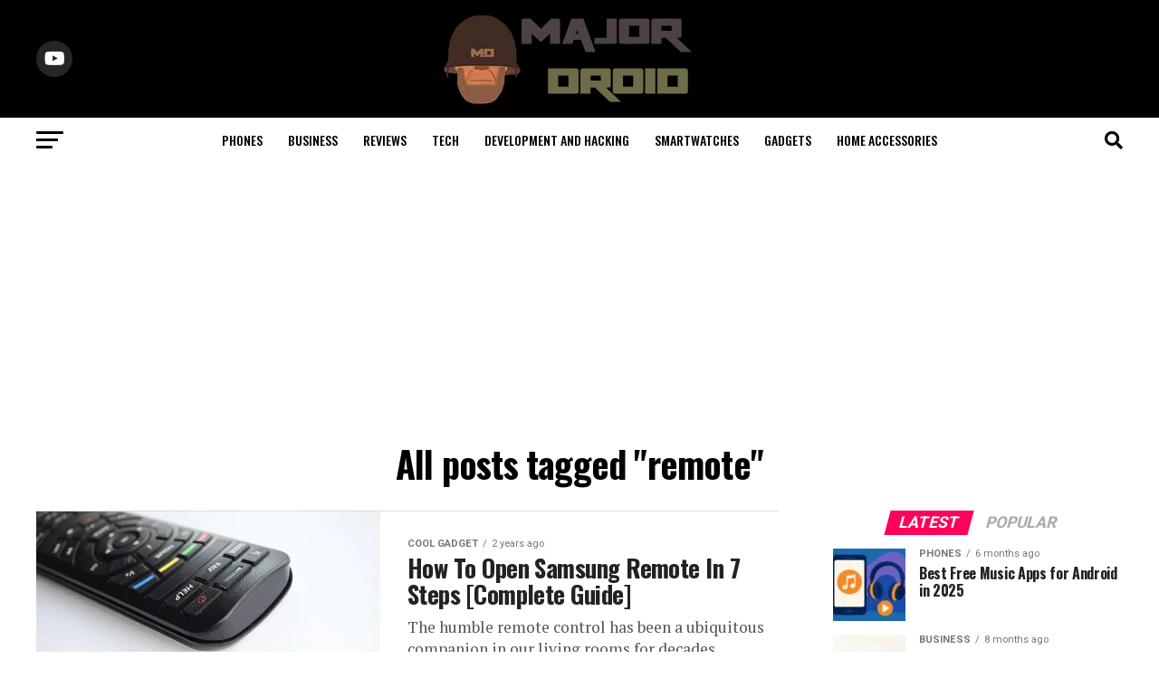

--- FILE ---
content_type: text/html; charset=UTF-8
request_url: https://www.majordroid.com/tag/remote/
body_size: 16522
content:
<!DOCTYPE html>
<html lang="en-US">
<head>
<meta charset="UTF-8" >
<meta name="viewport" id="viewport" content="width=device-width, initial-scale=1.0, maximum-scale=5.0, minimum-scale=1.0, user-scalable=yes" />
<link rel="pingback" href="https://www.majordroid.com/xmlrpc.php" />
<meta property="og:description" content="Android phone news, reviews and how-to articles" />
<meta name='robots' content='noindex, follow' />
	<style>img:is([sizes="auto" i], [sizes^="auto," i]) { contain-intrinsic-size: 3000px 1500px }</style>
	
	<!-- This site is optimized with the Yoast SEO Premium plugin v25.5 (Yoast SEO v25.5) - https://yoast.com/wordpress/plugins/seo/ -->
	<title>remote Archives - MajorDroid</title>
	<meta property="og:locale" content="en_US" />
	<meta property="og:type" content="article" />
	<meta property="og:title" content="remote Archives" />
	<meta property="og:url" content="https://www.majordroid.com/tag/remote/" />
	<meta property="og:site_name" content="MajorDroid" />
	<meta name="twitter:card" content="summary_large_image" />
	<meta name="twitter:site" content="@MajorDroid" />
	<script type="application/ld+json" class="yoast-schema-graph">{"@context":"https://schema.org","@graph":[{"@type":"CollectionPage","@id":"https://www.majordroid.com/tag/remote/","url":"https://www.majordroid.com/tag/remote/","name":"remote Archives - MajorDroid","isPartOf":{"@id":"https://www.majordroid.com/#website"},"primaryImageOfPage":{"@id":"https://www.majordroid.com/tag/remote/#primaryimage"},"image":{"@id":"https://www.majordroid.com/tag/remote/#primaryimage"},"thumbnailUrl":"https://www.majordroid.com/wp-content/uploads/2023/09/samsung-universal-remote.jpg","breadcrumb":{"@id":"https://www.majordroid.com/tag/remote/#breadcrumb"},"inLanguage":"en-US"},{"@type":"ImageObject","inLanguage":"en-US","@id":"https://www.majordroid.com/tag/remote/#primaryimage","url":"https://www.majordroid.com/wp-content/uploads/2023/09/samsung-universal-remote.jpg","contentUrl":"https://www.majordroid.com/wp-content/uploads/2023/09/samsung-universal-remote.jpg","width":1920,"height":1272,"caption":"Image: Public Domain Pictures"},{"@type":"BreadcrumbList","@id":"https://www.majordroid.com/tag/remote/#breadcrumb","itemListElement":[{"@type":"ListItem","position":1,"name":"Home","item":"https://www.majordroid.com/"},{"@type":"ListItem","position":2,"name":"remote"}]},{"@type":"WebSite","@id":"https://www.majordroid.com/#website","url":"https://www.majordroid.com/","name":"MajorDroid","description":"Android phone news, reviews and how-to articles","potentialAction":[{"@type":"SearchAction","target":{"@type":"EntryPoint","urlTemplate":"https://www.majordroid.com/?s={search_term_string}"},"query-input":{"@type":"PropertyValueSpecification","valueRequired":true,"valueName":"search_term_string"}}],"inLanguage":"en-US"}]}</script>
	<!-- / Yoast SEO Premium plugin. -->


<link rel='dns-prefetch' href='//ajax.googleapis.com' />
<link rel='dns-prefetch' href='//fonts.googleapis.com' />
<link rel="alternate" type="application/rss+xml" title="MajorDroid &raquo; Feed" href="https://www.majordroid.com/feed/" />
<link rel="alternate" type="application/rss+xml" title="MajorDroid &raquo; remote Tag Feed" href="https://www.majordroid.com/tag/remote/feed/" />
<script type="text/javascript">
/* <![CDATA[ */
window._wpemojiSettings = {"baseUrl":"https:\/\/s.w.org\/images\/core\/emoji\/16.0.1\/72x72\/","ext":".png","svgUrl":"https:\/\/s.w.org\/images\/core\/emoji\/16.0.1\/svg\/","svgExt":".svg","source":{"concatemoji":"http:\/\/www.majordroid.com\/wp-includes\/js\/wp-emoji-release.min.js?ver=6.8.3"}};
/*! This file is auto-generated */
!function(s,n){var o,i,e;function c(e){try{var t={supportTests:e,timestamp:(new Date).valueOf()};sessionStorage.setItem(o,JSON.stringify(t))}catch(e){}}function p(e,t,n){e.clearRect(0,0,e.canvas.width,e.canvas.height),e.fillText(t,0,0);var t=new Uint32Array(e.getImageData(0,0,e.canvas.width,e.canvas.height).data),a=(e.clearRect(0,0,e.canvas.width,e.canvas.height),e.fillText(n,0,0),new Uint32Array(e.getImageData(0,0,e.canvas.width,e.canvas.height).data));return t.every(function(e,t){return e===a[t]})}function u(e,t){e.clearRect(0,0,e.canvas.width,e.canvas.height),e.fillText(t,0,0);for(var n=e.getImageData(16,16,1,1),a=0;a<n.data.length;a++)if(0!==n.data[a])return!1;return!0}function f(e,t,n,a){switch(t){case"flag":return n(e,"\ud83c\udff3\ufe0f\u200d\u26a7\ufe0f","\ud83c\udff3\ufe0f\u200b\u26a7\ufe0f")?!1:!n(e,"\ud83c\udde8\ud83c\uddf6","\ud83c\udde8\u200b\ud83c\uddf6")&&!n(e,"\ud83c\udff4\udb40\udc67\udb40\udc62\udb40\udc65\udb40\udc6e\udb40\udc67\udb40\udc7f","\ud83c\udff4\u200b\udb40\udc67\u200b\udb40\udc62\u200b\udb40\udc65\u200b\udb40\udc6e\u200b\udb40\udc67\u200b\udb40\udc7f");case"emoji":return!a(e,"\ud83e\udedf")}return!1}function g(e,t,n,a){var r="undefined"!=typeof WorkerGlobalScope&&self instanceof WorkerGlobalScope?new OffscreenCanvas(300,150):s.createElement("canvas"),o=r.getContext("2d",{willReadFrequently:!0}),i=(o.textBaseline="top",o.font="600 32px Arial",{});return e.forEach(function(e){i[e]=t(o,e,n,a)}),i}function t(e){var t=s.createElement("script");t.src=e,t.defer=!0,s.head.appendChild(t)}"undefined"!=typeof Promise&&(o="wpEmojiSettingsSupports",i=["flag","emoji"],n.supports={everything:!0,everythingExceptFlag:!0},e=new Promise(function(e){s.addEventListener("DOMContentLoaded",e,{once:!0})}),new Promise(function(t){var n=function(){try{var e=JSON.parse(sessionStorage.getItem(o));if("object"==typeof e&&"number"==typeof e.timestamp&&(new Date).valueOf()<e.timestamp+604800&&"object"==typeof e.supportTests)return e.supportTests}catch(e){}return null}();if(!n){if("undefined"!=typeof Worker&&"undefined"!=typeof OffscreenCanvas&&"undefined"!=typeof URL&&URL.createObjectURL&&"undefined"!=typeof Blob)try{var e="postMessage("+g.toString()+"("+[JSON.stringify(i),f.toString(),p.toString(),u.toString()].join(",")+"));",a=new Blob([e],{type:"text/javascript"}),r=new Worker(URL.createObjectURL(a),{name:"wpTestEmojiSupports"});return void(r.onmessage=function(e){c(n=e.data),r.terminate(),t(n)})}catch(e){}c(n=g(i,f,p,u))}t(n)}).then(function(e){for(var t in e)n.supports[t]=e[t],n.supports.everything=n.supports.everything&&n.supports[t],"flag"!==t&&(n.supports.everythingExceptFlag=n.supports.everythingExceptFlag&&n.supports[t]);n.supports.everythingExceptFlag=n.supports.everythingExceptFlag&&!n.supports.flag,n.DOMReady=!1,n.readyCallback=function(){n.DOMReady=!0}}).then(function(){return e}).then(function(){var e;n.supports.everything||(n.readyCallback(),(e=n.source||{}).concatemoji?t(e.concatemoji):e.wpemoji&&e.twemoji&&(t(e.twemoji),t(e.wpemoji)))}))}((window,document),window._wpemojiSettings);
/* ]]> */
</script>
<style id='wp-emoji-styles-inline-css' type='text/css'>

	img.wp-smiley, img.emoji {
		display: inline !important;
		border: none !important;
		box-shadow: none !important;
		height: 1em !important;
		width: 1em !important;
		margin: 0 0.07em !important;
		vertical-align: -0.1em !important;
		background: none !important;
		padding: 0 !important;
	}
</style>
<link rel='stylesheet' id='wp-block-library-css' href="https://www.majordroid.com/wp-includes/css/dist/block-library/style.min.css?ver=6.8.3" type='text/css' media='all' />
<style id='classic-theme-styles-inline-css' type='text/css'>
/*! This file is auto-generated */
.wp-block-button__link{color:#fff;background-color:#32373c;border-radius:9999px;box-shadow:none;text-decoration:none;padding:calc(.667em + 2px) calc(1.333em + 2px);font-size:1.125em}.wp-block-file__button{background:#32373c;color:#fff;text-decoration:none}
</style>
<style id='global-styles-inline-css' type='text/css'>
:root{--wp--preset--aspect-ratio--square: 1;--wp--preset--aspect-ratio--4-3: 4/3;--wp--preset--aspect-ratio--3-4: 3/4;--wp--preset--aspect-ratio--3-2: 3/2;--wp--preset--aspect-ratio--2-3: 2/3;--wp--preset--aspect-ratio--16-9: 16/9;--wp--preset--aspect-ratio--9-16: 9/16;--wp--preset--color--black: #000000;--wp--preset--color--cyan-bluish-gray: #abb8c3;--wp--preset--color--white: #ffffff;--wp--preset--color--pale-pink: #f78da7;--wp--preset--color--vivid-red: #cf2e2e;--wp--preset--color--luminous-vivid-orange: #ff6900;--wp--preset--color--luminous-vivid-amber: #fcb900;--wp--preset--color--light-green-cyan: #7bdcb5;--wp--preset--color--vivid-green-cyan: #00d084;--wp--preset--color--pale-cyan-blue: #8ed1fc;--wp--preset--color--vivid-cyan-blue: #0693e3;--wp--preset--color--vivid-purple: #9b51e0;--wp--preset--gradient--vivid-cyan-blue-to-vivid-purple: linear-gradient(135deg,rgba(6,147,227,1) 0%,rgb(155,81,224) 100%);--wp--preset--gradient--light-green-cyan-to-vivid-green-cyan: linear-gradient(135deg,rgb(122,220,180) 0%,rgb(0,208,130) 100%);--wp--preset--gradient--luminous-vivid-amber-to-luminous-vivid-orange: linear-gradient(135deg,rgba(252,185,0,1) 0%,rgba(255,105,0,1) 100%);--wp--preset--gradient--luminous-vivid-orange-to-vivid-red: linear-gradient(135deg,rgba(255,105,0,1) 0%,rgb(207,46,46) 100%);--wp--preset--gradient--very-light-gray-to-cyan-bluish-gray: linear-gradient(135deg,rgb(238,238,238) 0%,rgb(169,184,195) 100%);--wp--preset--gradient--cool-to-warm-spectrum: linear-gradient(135deg,rgb(74,234,220) 0%,rgb(151,120,209) 20%,rgb(207,42,186) 40%,rgb(238,44,130) 60%,rgb(251,105,98) 80%,rgb(254,248,76) 100%);--wp--preset--gradient--blush-light-purple: linear-gradient(135deg,rgb(255,206,236) 0%,rgb(152,150,240) 100%);--wp--preset--gradient--blush-bordeaux: linear-gradient(135deg,rgb(254,205,165) 0%,rgb(254,45,45) 50%,rgb(107,0,62) 100%);--wp--preset--gradient--luminous-dusk: linear-gradient(135deg,rgb(255,203,112) 0%,rgb(199,81,192) 50%,rgb(65,88,208) 100%);--wp--preset--gradient--pale-ocean: linear-gradient(135deg,rgb(255,245,203) 0%,rgb(182,227,212) 50%,rgb(51,167,181) 100%);--wp--preset--gradient--electric-grass: linear-gradient(135deg,rgb(202,248,128) 0%,rgb(113,206,126) 100%);--wp--preset--gradient--midnight: linear-gradient(135deg,rgb(2,3,129) 0%,rgb(40,116,252) 100%);--wp--preset--font-size--small: 13px;--wp--preset--font-size--medium: 20px;--wp--preset--font-size--large: 36px;--wp--preset--font-size--x-large: 42px;--wp--preset--spacing--20: 0.44rem;--wp--preset--spacing--30: 0.67rem;--wp--preset--spacing--40: 1rem;--wp--preset--spacing--50: 1.5rem;--wp--preset--spacing--60: 2.25rem;--wp--preset--spacing--70: 3.38rem;--wp--preset--spacing--80: 5.06rem;--wp--preset--shadow--natural: 6px 6px 9px rgba(0, 0, 0, 0.2);--wp--preset--shadow--deep: 12px 12px 50px rgba(0, 0, 0, 0.4);--wp--preset--shadow--sharp: 6px 6px 0px rgba(0, 0, 0, 0.2);--wp--preset--shadow--outlined: 6px 6px 0px -3px rgba(255, 255, 255, 1), 6px 6px rgba(0, 0, 0, 1);--wp--preset--shadow--crisp: 6px 6px 0px rgba(0, 0, 0, 1);}:where(.is-layout-flex){gap: 0.5em;}:where(.is-layout-grid){gap: 0.5em;}body .is-layout-flex{display: flex;}.is-layout-flex{flex-wrap: wrap;align-items: center;}.is-layout-flex > :is(*, div){margin: 0;}body .is-layout-grid{display: grid;}.is-layout-grid > :is(*, div){margin: 0;}:where(.wp-block-columns.is-layout-flex){gap: 2em;}:where(.wp-block-columns.is-layout-grid){gap: 2em;}:where(.wp-block-post-template.is-layout-flex){gap: 1.25em;}:where(.wp-block-post-template.is-layout-grid){gap: 1.25em;}.has-black-color{color: var(--wp--preset--color--black) !important;}.has-cyan-bluish-gray-color{color: var(--wp--preset--color--cyan-bluish-gray) !important;}.has-white-color{color: var(--wp--preset--color--white) !important;}.has-pale-pink-color{color: var(--wp--preset--color--pale-pink) !important;}.has-vivid-red-color{color: var(--wp--preset--color--vivid-red) !important;}.has-luminous-vivid-orange-color{color: var(--wp--preset--color--luminous-vivid-orange) !important;}.has-luminous-vivid-amber-color{color: var(--wp--preset--color--luminous-vivid-amber) !important;}.has-light-green-cyan-color{color: var(--wp--preset--color--light-green-cyan) !important;}.has-vivid-green-cyan-color{color: var(--wp--preset--color--vivid-green-cyan) !important;}.has-pale-cyan-blue-color{color: var(--wp--preset--color--pale-cyan-blue) !important;}.has-vivid-cyan-blue-color{color: var(--wp--preset--color--vivid-cyan-blue) !important;}.has-vivid-purple-color{color: var(--wp--preset--color--vivid-purple) !important;}.has-black-background-color{background-color: var(--wp--preset--color--black) !important;}.has-cyan-bluish-gray-background-color{background-color: var(--wp--preset--color--cyan-bluish-gray) !important;}.has-white-background-color{background-color: var(--wp--preset--color--white) !important;}.has-pale-pink-background-color{background-color: var(--wp--preset--color--pale-pink) !important;}.has-vivid-red-background-color{background-color: var(--wp--preset--color--vivid-red) !important;}.has-luminous-vivid-orange-background-color{background-color: var(--wp--preset--color--luminous-vivid-orange) !important;}.has-luminous-vivid-amber-background-color{background-color: var(--wp--preset--color--luminous-vivid-amber) !important;}.has-light-green-cyan-background-color{background-color: var(--wp--preset--color--light-green-cyan) !important;}.has-vivid-green-cyan-background-color{background-color: var(--wp--preset--color--vivid-green-cyan) !important;}.has-pale-cyan-blue-background-color{background-color: var(--wp--preset--color--pale-cyan-blue) !important;}.has-vivid-cyan-blue-background-color{background-color: var(--wp--preset--color--vivid-cyan-blue) !important;}.has-vivid-purple-background-color{background-color: var(--wp--preset--color--vivid-purple) !important;}.has-black-border-color{border-color: var(--wp--preset--color--black) !important;}.has-cyan-bluish-gray-border-color{border-color: var(--wp--preset--color--cyan-bluish-gray) !important;}.has-white-border-color{border-color: var(--wp--preset--color--white) !important;}.has-pale-pink-border-color{border-color: var(--wp--preset--color--pale-pink) !important;}.has-vivid-red-border-color{border-color: var(--wp--preset--color--vivid-red) !important;}.has-luminous-vivid-orange-border-color{border-color: var(--wp--preset--color--luminous-vivid-orange) !important;}.has-luminous-vivid-amber-border-color{border-color: var(--wp--preset--color--luminous-vivid-amber) !important;}.has-light-green-cyan-border-color{border-color: var(--wp--preset--color--light-green-cyan) !important;}.has-vivid-green-cyan-border-color{border-color: var(--wp--preset--color--vivid-green-cyan) !important;}.has-pale-cyan-blue-border-color{border-color: var(--wp--preset--color--pale-cyan-blue) !important;}.has-vivid-cyan-blue-border-color{border-color: var(--wp--preset--color--vivid-cyan-blue) !important;}.has-vivid-purple-border-color{border-color: var(--wp--preset--color--vivid-purple) !important;}.has-vivid-cyan-blue-to-vivid-purple-gradient-background{background: var(--wp--preset--gradient--vivid-cyan-blue-to-vivid-purple) !important;}.has-light-green-cyan-to-vivid-green-cyan-gradient-background{background: var(--wp--preset--gradient--light-green-cyan-to-vivid-green-cyan) !important;}.has-luminous-vivid-amber-to-luminous-vivid-orange-gradient-background{background: var(--wp--preset--gradient--luminous-vivid-amber-to-luminous-vivid-orange) !important;}.has-luminous-vivid-orange-to-vivid-red-gradient-background{background: var(--wp--preset--gradient--luminous-vivid-orange-to-vivid-red) !important;}.has-very-light-gray-to-cyan-bluish-gray-gradient-background{background: var(--wp--preset--gradient--very-light-gray-to-cyan-bluish-gray) !important;}.has-cool-to-warm-spectrum-gradient-background{background: var(--wp--preset--gradient--cool-to-warm-spectrum) !important;}.has-blush-light-purple-gradient-background{background: var(--wp--preset--gradient--blush-light-purple) !important;}.has-blush-bordeaux-gradient-background{background: var(--wp--preset--gradient--blush-bordeaux) !important;}.has-luminous-dusk-gradient-background{background: var(--wp--preset--gradient--luminous-dusk) !important;}.has-pale-ocean-gradient-background{background: var(--wp--preset--gradient--pale-ocean) !important;}.has-electric-grass-gradient-background{background: var(--wp--preset--gradient--electric-grass) !important;}.has-midnight-gradient-background{background: var(--wp--preset--gradient--midnight) !important;}.has-small-font-size{font-size: var(--wp--preset--font-size--small) !important;}.has-medium-font-size{font-size: var(--wp--preset--font-size--medium) !important;}.has-large-font-size{font-size: var(--wp--preset--font-size--large) !important;}.has-x-large-font-size{font-size: var(--wp--preset--font-size--x-large) !important;}
:where(.wp-block-post-template.is-layout-flex){gap: 1.25em;}:where(.wp-block-post-template.is-layout-grid){gap: 1.25em;}
:where(.wp-block-columns.is-layout-flex){gap: 2em;}:where(.wp-block-columns.is-layout-grid){gap: 2em;}
:root :where(.wp-block-pullquote){font-size: 1.5em;line-height: 1.6;}
</style>
<link rel='stylesheet' id='ql-jquery-ui-css' href='//ajax.googleapis.com/ajax/libs/jqueryui/1.12.1/themes/smoothness/jquery-ui.css?ver=6.8.3' type='text/css' media='all' />
<link rel='stylesheet' id='mvp-custom-style-css' href="https://www.majordroid.com/wp-content/themes/zox-news/style.css?ver=6.8.3" type='text/css' media='all' />
<style id='mvp-custom-style-inline-css' type='text/css'>


#mvp-wallpaper {
	background: url() no-repeat 50% 0;
	}

#mvp-foot-copy a {
	color: #0c9df2;
	}

#mvp-content-main p a,
#mvp-content-main ul a,
#mvp-content-main ol a,
.mvp-post-add-main p a,
.mvp-post-add-main ul a,
.mvp-post-add-main ol a {
	box-shadow: inset 0 -4px 0 #0c9df2;
	}

#mvp-content-main p a:hover,
#mvp-content-main ul a:hover,
#mvp-content-main ol a:hover,
.mvp-post-add-main p a:hover,
.mvp-post-add-main ul a:hover,
.mvp-post-add-main ol a:hover {
	background: #0c9df2;
	}

a,
a:visited,
.post-info-name a,
.woocommerce .woocommerce-breadcrumb a {
	color: #ff005b;
	}

#mvp-side-wrap a:hover {
	color: #ff005b;
	}

.mvp-fly-top:hover,
.mvp-vid-box-wrap,
ul.mvp-soc-mob-list li.mvp-soc-mob-com {
	background: #0be6af;
	}

nav.mvp-fly-nav-menu ul li.menu-item-has-children:after,
.mvp-feat1-left-wrap span.mvp-cd-cat,
.mvp-widget-feat1-top-story span.mvp-cd-cat,
.mvp-widget-feat2-left-cont span.mvp-cd-cat,
.mvp-widget-dark-feat span.mvp-cd-cat,
.mvp-widget-dark-sub span.mvp-cd-cat,
.mvp-vid-wide-text span.mvp-cd-cat,
.mvp-feat2-top-text span.mvp-cd-cat,
.mvp-feat3-main-story span.mvp-cd-cat,
.mvp-feat3-sub-text span.mvp-cd-cat,
.mvp-feat4-main-text span.mvp-cd-cat,
.woocommerce-message:before,
.woocommerce-info:before,
.woocommerce-message:before {
	color: #0be6af;
	}

#searchform input,
.mvp-authors-name {
	border-bottom: 1px solid #0be6af;
	}

.mvp-fly-top:hover {
	border-top: 1px solid #0be6af;
	border-left: 1px solid #0be6af;
	border-bottom: 1px solid #0be6af;
	}

.woocommerce .widget_price_filter .ui-slider .ui-slider-handle,
.woocommerce #respond input#submit.alt,
.woocommerce a.button.alt,
.woocommerce button.button.alt,
.woocommerce input.button.alt,
.woocommerce #respond input#submit.alt:hover,
.woocommerce a.button.alt:hover,
.woocommerce button.button.alt:hover,
.woocommerce input.button.alt:hover {
	background-color: #0be6af;
	}

.woocommerce-error,
.woocommerce-info,
.woocommerce-message {
	border-top-color: #0be6af;
	}

ul.mvp-feat1-list-buts li.active span.mvp-feat1-list-but,
span.mvp-widget-home-title,
span.mvp-post-cat,
span.mvp-feat1-pop-head {
	background: #ff005b;
	}

.woocommerce span.onsale {
	background-color: #ff005b;
	}

.mvp-widget-feat2-side-more-but,
.woocommerce .star-rating span:before,
span.mvp-prev-next-label,
.mvp-cat-date-wrap .sticky {
	color: #ff005b !important;
	}

#mvp-main-nav-top,
#mvp-fly-wrap,
.mvp-soc-mob-right,
#mvp-main-nav-small-cont {
	background: #000000;
	}

#mvp-main-nav-small .mvp-fly-but-wrap span,
#mvp-main-nav-small .mvp-search-but-wrap span,
.mvp-nav-top-left .mvp-fly-but-wrap span,
#mvp-fly-wrap .mvp-fly-but-wrap span {
	background: #555555;
	}

.mvp-nav-top-right .mvp-nav-search-but,
span.mvp-fly-soc-head,
.mvp-soc-mob-right i,
#mvp-main-nav-small span.mvp-nav-search-but,
#mvp-main-nav-small .mvp-nav-menu ul li a  {
	color: #555555;
	}

#mvp-main-nav-small .mvp-nav-menu ul li.menu-item-has-children a:after {
	border-color: #555555 transparent transparent transparent;
	}

#mvp-nav-top-wrap span.mvp-nav-search-but:hover,
#mvp-main-nav-small span.mvp-nav-search-but:hover {
	color: #0be6af;
	}

#mvp-nav-top-wrap .mvp-fly-but-wrap:hover span,
#mvp-main-nav-small .mvp-fly-but-wrap:hover span,
span.mvp-woo-cart-num:hover {
	background: #0be6af;
	}

#mvp-main-nav-bot-cont {
	background: #ffffff;
	}

#mvp-nav-bot-wrap .mvp-fly-but-wrap span,
#mvp-nav-bot-wrap .mvp-search-but-wrap span {
	background: #000000;
	}

#mvp-nav-bot-wrap span.mvp-nav-search-but,
#mvp-nav-bot-wrap .mvp-nav-menu ul li a {
	color: #000000;
	}

#mvp-nav-bot-wrap .mvp-nav-menu ul li.menu-item-has-children a:after {
	border-color: #000000 transparent transparent transparent;
	}

.mvp-nav-menu ul li:hover a {
	border-bottom: 5px solid #0be6af;
	}

#mvp-nav-bot-wrap .mvp-fly-but-wrap:hover span {
	background: #0be6af;
	}

#mvp-nav-bot-wrap span.mvp-nav-search-but:hover {
	color: #0be6af;
	}

body,
.mvp-feat1-feat-text p,
.mvp-feat2-top-text p,
.mvp-feat3-main-text p,
.mvp-feat3-sub-text p,
#searchform input,
.mvp-author-info-text,
span.mvp-post-excerpt,
.mvp-nav-menu ul li ul.sub-menu li a,
nav.mvp-fly-nav-menu ul li a,
.mvp-ad-label,
span.mvp-feat-caption,
.mvp-post-tags a,
.mvp-post-tags a:visited,
span.mvp-author-box-name a,
#mvp-author-box-text p,
.mvp-post-gallery-text p,
ul.mvp-soc-mob-list li span,
#comments,
h3#reply-title,
h2.comments,
#mvp-foot-copy p,
span.mvp-fly-soc-head,
.mvp-post-tags-header,
span.mvp-prev-next-label,
span.mvp-post-add-link-but,
#mvp-comments-button a,
#mvp-comments-button span.mvp-comment-but-text,
.woocommerce ul.product_list_widget span.product-title,
.woocommerce ul.product_list_widget li a,
.woocommerce #reviews #comments ol.commentlist li .comment-text p.meta,
.woocommerce div.product p.price,
.woocommerce div.product p.price ins,
.woocommerce div.product p.price del,
.woocommerce ul.products li.product .price del,
.woocommerce ul.products li.product .price ins,
.woocommerce ul.products li.product .price,
.woocommerce #respond input#submit,
.woocommerce a.button,
.woocommerce button.button,
.woocommerce input.button,
.woocommerce .widget_price_filter .price_slider_amount .button,
.woocommerce span.onsale,
.woocommerce-review-link,
#woo-content p.woocommerce-result-count,
.woocommerce div.product .woocommerce-tabs ul.tabs li a,
a.mvp-inf-more-but,
span.mvp-cont-read-but,
span.mvp-cd-cat,
span.mvp-cd-date,
.mvp-feat4-main-text p,
span.mvp-woo-cart-num,
span.mvp-widget-home-title2,
.wp-caption,
#mvp-content-main p.wp-caption-text,
.gallery-caption,
.mvp-post-add-main p.wp-caption-text,
#bbpress-forums,
#bbpress-forums p,
.protected-post-form input,
#mvp-feat6-text p {
	font-family: 'Roboto', sans-serif;
	font-display: swap;
	}

.mvp-blog-story-text p,
span.mvp-author-page-desc,
#mvp-404 p,
.mvp-widget-feat1-bot-text p,
.mvp-widget-feat2-left-text p,
.mvp-flex-story-text p,
.mvp-search-text p,
#mvp-content-main p,
.mvp-post-add-main p,
#mvp-content-main ul li,
#mvp-content-main ol li,
.rwp-summary,
.rwp-u-review__comment,
.mvp-feat5-mid-main-text p,
.mvp-feat5-small-main-text p,
#mvp-content-main .wp-block-button__link,
.wp-block-audio figcaption,
.wp-block-video figcaption,
.wp-block-embed figcaption,
.wp-block-verse pre,
pre.wp-block-verse {
	font-family: 'PT Serif', sans-serif;
	font-display: swap;
	}

.mvp-nav-menu ul li a,
#mvp-foot-menu ul li a {
	font-family: 'Oswald', sans-serif;
	font-display: swap;
	}


.mvp-feat1-sub-text h2,
.mvp-feat1-pop-text h2,
.mvp-feat1-list-text h2,
.mvp-widget-feat1-top-text h2,
.mvp-widget-feat1-bot-text h2,
.mvp-widget-dark-feat-text h2,
.mvp-widget-dark-sub-text h2,
.mvp-widget-feat2-left-text h2,
.mvp-widget-feat2-right-text h2,
.mvp-blog-story-text h2,
.mvp-flex-story-text h2,
.mvp-vid-wide-more-text p,
.mvp-prev-next-text p,
.mvp-related-text,
.mvp-post-more-text p,
h2.mvp-authors-latest a,
.mvp-feat2-bot-text h2,
.mvp-feat3-sub-text h2,
.mvp-feat3-main-text h2,
.mvp-feat4-main-text h2,
.mvp-feat5-text h2,
.mvp-feat5-mid-main-text h2,
.mvp-feat5-small-main-text h2,
.mvp-feat5-mid-sub-text h2,
#mvp-feat6-text h2,
.alp-related-posts-wrapper .alp-related-post .post-title {
	font-family: 'Oswald', sans-serif;
	font-display: swap;
	}

.mvp-feat2-top-text h2,
.mvp-feat1-feat-text h2,
h1.mvp-post-title,
h1.mvp-post-title-wide,
.mvp-drop-nav-title h4,
#mvp-content-main blockquote p,
.mvp-post-add-main blockquote p,
#mvp-content-main p.has-large-font-size,
#mvp-404 h1,
#woo-content h1.page-title,
.woocommerce div.product .product_title,
.woocommerce ul.products li.product h3,
.alp-related-posts .current .post-title {
	font-family: 'Oswald', sans-serif;
	font-display: swap;
	}

span.mvp-feat1-pop-head,
.mvp-feat1-pop-text:before,
span.mvp-feat1-list-but,
span.mvp-widget-home-title,
.mvp-widget-feat2-side-more,
span.mvp-post-cat,
span.mvp-page-head,
h1.mvp-author-top-head,
.mvp-authors-name,
#mvp-content-main h1,
#mvp-content-main h2,
#mvp-content-main h3,
#mvp-content-main h4,
#mvp-content-main h5,
#mvp-content-main h6,
.woocommerce .related h2,
.woocommerce div.product .woocommerce-tabs .panel h2,
.woocommerce div.product .product_title,
.mvp-feat5-side-list .mvp-feat1-list-img:after {
	font-family: 'Roboto', sans-serif;
	font-display: swap;
	}

	

	.mvp-vid-box-wrap,
	.mvp-feat1-left-wrap span.mvp-cd-cat,
	.mvp-widget-feat1-top-story span.mvp-cd-cat,
	.mvp-widget-feat2-left-cont span.mvp-cd-cat,
	.mvp-widget-dark-feat span.mvp-cd-cat,
	.mvp-widget-dark-sub span.mvp-cd-cat,
	.mvp-vid-wide-text span.mvp-cd-cat,
	.mvp-feat2-top-text span.mvp-cd-cat,
	.mvp-feat3-main-story span.mvp-cd-cat {
		color: #fff;
		}
		

	.mvp-nav-links {
		display: none;
		}
		

	@media screen and (max-width: 479px) {
		.single #mvp-content-body-top {
			max-height: 400px;
			}
		.single .mvp-cont-read-but-wrap {
			display: inline;
			}
		}
		

	.alp-advert {
		display: none;
	}
	.alp-related-posts-wrapper .alp-related-posts .current {
		margin: 0 0 10px;
	}
		
</style>
<link rel='stylesheet' id='mvp-reset-css' href="https://www.majordroid.com/wp-content/themes/zox-news/css/reset.css?ver=6.8.3" type='text/css' media='all' />
<link rel='stylesheet' id='fontawesome-css' href="https://www.majordroid.com/wp-content/themes/zox-news/font-awesome/css/all.css?ver=6.8.3" type='text/css' media='all' />
<link rel='stylesheet' id='mvp-fonts-css' href='//fonts.googleapis.com/css?family=Roboto%3A300%2C400%2C700%2C900%7COswald%3A400%2C700%7CAdvent+Pro%3A700%7COpen+Sans%3A700%7CAnton%3A400Oswald%3A100%2C200%2C300%2C400%2C500%2C600%2C700%2C800%2C900%7COswald%3A100%2C200%2C300%2C400%2C500%2C600%2C700%2C800%2C900%7CRoboto%3A100%2C200%2C300%2C400%2C500%2C600%2C700%2C800%2C900%7CRoboto%3A100%2C200%2C300%2C400%2C500%2C600%2C700%2C800%2C900%7CPT+Serif%3A100%2C200%2C300%2C400%2C500%2C600%2C700%2C800%2C900%7COswald%3A100%2C200%2C300%2C400%2C500%2C600%2C700%2C800%2C900%26subset%3Dlatin%2Clatin-ext%2Ccyrillic%2Ccyrillic-ext%2Cgreek-ext%2Cgreek%2Cvietnamese%26display%3Dswap' type='text/css' media='all' />
<link rel='stylesheet' id='mvp-media-queries-css' href="https://www.majordroid.com/wp-content/themes/zox-news/css/media-queries.css?ver=6.8.3" type='text/css' media='all' />
<script type="text/javascript" src="https://www.majordroid.com/wp-includes/js/jquery/jquery.min.js?ver=3.7.1" id="jquery-core-js"></script>
<script type="text/javascript" src="https://www.majordroid.com/wp-includes/js/jquery/jquery-migrate.min.js?ver=3.4.1" id="jquery-migrate-js"></script>
<link rel="https://api.w.org/" href="https://www.majordroid.com/wp-json/" /><link rel="alternate" title="JSON" type="application/json" href="https://www.majordroid.com/wp-json/wp/v2/tags/2584" /><link rel="EditURI" type="application/rsd+xml" title="RSD" href="https://www.majordroid.com/xmlrpc.php?rsd" />
<meta name="generator" content="WordPress 6.8.3" />
<!-- Google Tag Manager -->
<script>(function(w,d,s,l,i){w[l]=w[l]||[];w[l].push({'gtm.start':
new Date().getTime(),event:'gtm.js'});var f=d.getElementsByTagName(s)[0],
j=d.createElement(s),dl=l!='dataLayer'?'&l='+l:'';j.async=true;j.src=
'https://www.googletagmanager.com/gtm.js?id='+i+dl;f.parentNode.insertBefore(j,f);
})(window,document,'script','dataLayer','GTM-M63H6MMC');</script>
<!-- End Google Tag Manager --><script async src="https://pagead2.googlesyndication.com/pagead/js/adsbygoogle.js?client=ca-pub-4274892229597252"
     crossorigin="anonymous"></script>		<style type="text/css" id="wp-custom-css">
			.button {
        display: block;
        padding: 15px 20px 15px 15px;
        text-align: center;
        text-decoration: none;
font-size: large;
	font-weight: bold;
        color: #F8F8FF;
        background-color: #d10014;
        border-radius: 6px;
        outline: none;
      }

ins.adsbygoogle { background: transparent !important; }		</style>
		</head>
<body class="archive tag tag-remote tag-2584 wp-embed-responsive wp-theme-zox-news">
	<div id="mvp-fly-wrap">
	<div id="mvp-fly-menu-top" class="left relative">
		<div class="mvp-fly-top-out left relative">
			<div class="mvp-fly-top-in">
				<div id="mvp-fly-logo" class="left relative">
											<a href="https://www.majordroid.com/"><picture data-rjs="2">
<source type="image/webp" srcset="https://www.majordroid.com/wp-content/uploads/2017/05/majordroidlogo.png.webp"/>
<img src="https://www.majordroid.com/wp-content/uploads/2017/05/majordroidlogo.png" alt="MajorDroid" data-rjs="2"/>
</picture>
</a>
									</div><!--mvp-fly-logo-->
			</div><!--mvp-fly-top-in-->
			<div class="mvp-fly-but-wrap mvp-fly-but-menu mvp-fly-but-click">
				<span></span>
				<span></span>
				<span></span>
				<span></span>
			</div><!--mvp-fly-but-wrap-->
		</div><!--mvp-fly-top-out-->
	</div><!--mvp-fly-menu-top-->
	<div id="mvp-fly-menu-wrap">
		<nav class="mvp-fly-nav-menu left relative">
			<div class="menu-menu-articles-container"><ul id="menu-menu-articles" class="menu"><li id="menu-item-14279" class="menu-item menu-item-type-taxonomy menu-item-object-category menu-item-14279"><a href="https://www.majordroid.com/phones/">Phones</a></li>
<li id="menu-item-14280" class="menu-item menu-item-type-taxonomy menu-item-object-category menu-item-14280"><a href="https://www.majordroid.com/business/">Business</a></li>
<li id="menu-item-14281" class="menu-item menu-item-type-taxonomy menu-item-object-category menu-item-14281"><a href="https://www.majordroid.com/reviews/">Reviews</a></li>
<li id="menu-item-14282" class="menu-item menu-item-type-taxonomy menu-item-object-category menu-item-14282"><a href="https://www.majordroid.com/hi-tech/">Tech</a></li>
<li id="menu-item-14283" class="menu-item menu-item-type-taxonomy menu-item-object-category menu-item-14283"><a href="https://www.majordroid.com/development-and-hacking/">Development and Hacking</a></li>
<li id="menu-item-14284" class="menu-item menu-item-type-taxonomy menu-item-object-category menu-item-14284"><a href="https://www.majordroid.com/smartwatches/">Smartwatches</a></li>
<li id="menu-item-14285" class="menu-item menu-item-type-taxonomy menu-item-object-category menu-item-14285"><a href="https://www.majordroid.com/gadgets/">Gadgets</a></li>
<li id="menu-item-14286" class="menu-item menu-item-type-taxonomy menu-item-object-category menu-item-14286"><a href="https://www.majordroid.com/home-accessories/">Home accessories</a></li>
</ul></div>		</nav>
	</div><!--mvp-fly-menu-wrap-->
	<div id="mvp-fly-soc-wrap">
		<span class="mvp-fly-soc-head">Connect with us</span>
		<ul class="mvp-fly-soc-list left relative">
																						<li><a href="https://www.youtube.com/c/Majordroid" target="_blank" class="fab fa-youtube"></a></li>
											</ul>
	</div><!--mvp-fly-soc-wrap-->
</div><!--mvp-fly-wrap-->	<div id="mvp-site" class="left relative">
		<div id="mvp-search-wrap">
			<div id="mvp-search-box">
				<form method="get" id="searchform" action="https://www.majordroid.com/">
	<input type="text" name="s" id="s" value="Search" onfocus='if (this.value == "Search") { this.value = ""; }' onblur='if (this.value == "") { this.value = "Search"; }' />
	<input type="hidden" id="searchsubmit" value="Search" />
</form>			</div><!--mvp-search-box-->
			<div class="mvp-search-but-wrap mvp-search-click">
				<span></span>
				<span></span>
			</div><!--mvp-search-but-wrap-->
		</div><!--mvp-search-wrap-->
				<div id="mvp-site-wall" class="left relative">
						<div id="mvp-site-main" class="left relative">
			<header id="mvp-main-head-wrap" class="left relative">
									<nav id="mvp-main-nav-wrap" class="left relative">
						<div id="mvp-main-nav-top" class="left relative">
							<div class="mvp-main-box">
								<div id="mvp-nav-top-wrap" class="left relative">
									<div class="mvp-nav-top-right-out left relative">
										<div class="mvp-nav-top-right-in">
											<div class="mvp-nav-top-cont left relative">
												<div class="mvp-nav-top-left-out relative">
													<div class="mvp-nav-top-left">
														<div class="mvp-nav-soc-wrap">
																																																																												<a href="https://www.youtube.com/c/Majordroid" target="_blank"><span class="mvp-nav-soc-but fab fa-youtube"></span></a>
																													</div><!--mvp-nav-soc-wrap-->
														<div class="mvp-fly-but-wrap mvp-fly-but-click left relative">
															<span></span>
															<span></span>
															<span></span>
															<span></span>
														</div><!--mvp-fly-but-wrap-->
													</div><!--mvp-nav-top-left-->
													<div class="mvp-nav-top-left-in">
														<div class="mvp-nav-top-mid left relative" itemscope itemtype="http://schema.org/Organization">
																															<a class="mvp-nav-logo-reg" itemprop="url" href="https://www.majordroid.com/"><picture itemprop="logo" data-rjs="2">
<source type="image/webp" srcset="https://www.majordroid.com/wp-content/uploads/2017/05/majordroidlogo.png.webp"/>
<img itemprop="logo" src="https://www.majordroid.com/wp-content/uploads/2017/05/majordroidlogo.png" alt="MajorDroid" data-rjs="2"/>
</picture>
</a>
																																														<a class="mvp-nav-logo-small" href="https://www.majordroid.com/"><picture data-rjs="2">
<source type="image/webp" srcset="https://www.majordroid.com/wp-content/uploads/2017/05/majordroidlogo.png.webp"/>
<img src="https://www.majordroid.com/wp-content/uploads/2017/05/majordroidlogo.png" alt="MajorDroid" data-rjs="2"/>
</picture>
</a>
																																														<h2 class="mvp-logo-title">MajorDroid</h2>
																																												</div><!--mvp-nav-top-mid-->
													</div><!--mvp-nav-top-left-in-->
												</div><!--mvp-nav-top-left-out-->
											</div><!--mvp-nav-top-cont-->
										</div><!--mvp-nav-top-right-in-->
										<div class="mvp-nav-top-right">
																						<span class="mvp-nav-search-but fa fa-search fa-2 mvp-search-click"></span>
										</div><!--mvp-nav-top-right-->
									</div><!--mvp-nav-top-right-out-->
								</div><!--mvp-nav-top-wrap-->
							</div><!--mvp-main-box-->
						</div><!--mvp-main-nav-top-->
						<div id="mvp-main-nav-bot" class="left relative">
							<div id="mvp-main-nav-bot-cont" class="left">
								<div class="mvp-main-box">
									<div id="mvp-nav-bot-wrap" class="left">
										<div class="mvp-nav-bot-right-out left">
											<div class="mvp-nav-bot-right-in">
												<div class="mvp-nav-bot-cont left">
													<div class="mvp-nav-bot-left-out">
														<div class="mvp-nav-bot-left left relative">
															<div class="mvp-fly-but-wrap mvp-fly-but-click left relative">
																<span></span>
																<span></span>
																<span></span>
																<span></span>
															</div><!--mvp-fly-but-wrap-->
														</div><!--mvp-nav-bot-left-->
														<div class="mvp-nav-bot-left-in">
															<div class="mvp-nav-menu left">
																<div class="menu-menu-articles-container"><ul id="menu-menu-articles-1" class="menu"><li class="menu-item menu-item-type-taxonomy menu-item-object-category menu-item-14279 mvp-mega-dropdown"><a href="https://www.majordroid.com/phones/">Phones</a><div class="mvp-mega-dropdown"><div class="mvp-main-box"><ul class="mvp-mega-list"><li><a href="https://www.majordroid.com/best-free-music-apps-for-android-in-2025/"><div class="mvp-mega-img"><picture class="attachment-mvp-mid-thumb size-mvp-mid-thumb wp-post-image" decoding="async" fetchpriority="high">
<source type="image/webp" srcset="https://www.majordroid.com/wp-content/uploads/2025/07/best-free-music-apps-for-android-2025-1-400x240.png.webp 400w, https://www.majordroid.com/wp-content/uploads/2025/07/best-free-music-apps-for-android-2025-1-1000x600.png.webp 1000w, https://www.majordroid.com/wp-content/uploads/2025/07/best-free-music-apps-for-android-2025-1-590x354.png.webp 590w" sizes="(max-width: 400px) 100vw, 400px"/>
<img width="400" height="240" src="https://www.majordroid.com/wp-content/uploads/2025/07/best-free-music-apps-for-android-2025-1-400x240.png" alt="Best Free Music Apps for Android in 2025" decoding="async" fetchpriority="high" srcset="https://www.majordroid.com/wp-content/uploads/2025/07/best-free-music-apps-for-android-2025-1-400x240.png 400w, https://www.majordroid.com/wp-content/uploads/2025/07/best-free-music-apps-for-android-2025-1-1000x600.png 1000w, https://www.majordroid.com/wp-content/uploads/2025/07/best-free-music-apps-for-android-2025-1-590x354.png 590w" sizes="(max-width: 400px) 100vw, 400px"/>
</picture>
</div><p>Best Free Music Apps for Android in 2025</p></a></li><li><a href="https://www.majordroid.com/set-up-my-new-android-device/"><div class="mvp-mega-img"><picture class="attachment-mvp-mid-thumb size-mvp-mid-thumb wp-post-image" decoding="async">
<source type="image/webp" srcset="https://www.majordroid.com/wp-content/uploads/2025/02/android-logo-big-400x240.jpg.webp 400w, https://www.majordroid.com/wp-content/uploads/2025/02/android-logo-big-1000x600.jpg.webp 1000w, https://www.majordroid.com/wp-content/uploads/2025/02/android-logo-big-590x354.jpg.webp 590w" sizes="(max-width: 400px) 100vw, 400px"/>
<img width="400" height="240" src="https://www.majordroid.com/wp-content/uploads/2025/02/android-logo-big-400x240.jpg" alt="android logo big" decoding="async" srcset="https://www.majordroid.com/wp-content/uploads/2025/02/android-logo-big-400x240.jpg 400w, https://www.majordroid.com/wp-content/uploads/2025/02/android-logo-big-1000x600.jpg 1000w, https://www.majordroid.com/wp-content/uploads/2025/02/android-logo-big-590x354.jpg 590w" sizes="(max-width: 400px) 100vw, 400px"/>
</picture>
</div><p>Set Up My New Android Device: Full &#8220;How To&#8221; Guide In 5 Steps</p></a></li><li><a href="https://www.majordroid.com/switching-to-a-new-android-phone/"><div class="mvp-mega-img"><picture class="attachment-mvp-mid-thumb size-mvp-mid-thumb wp-post-image" decoding="async">
<source type="image/webp" srcset="https://www.majordroid.com/wp-content/uploads/2025/02/android-mascot-400x240.jpg.webp 400w, https://www.majordroid.com/wp-content/uploads/2025/02/android-mascot-1000x600.jpg.webp 1000w, https://www.majordroid.com/wp-content/uploads/2025/02/android-mascot-590x354.jpg.webp 590w" sizes="(max-width: 400px) 100vw, 400px"/>
<img width="400" height="240" src="https://www.majordroid.com/wp-content/uploads/2025/02/android-mascot-400x240.jpg" alt="android mascot" decoding="async" srcset="https://www.majordroid.com/wp-content/uploads/2025/02/android-mascot-400x240.jpg 400w, https://www.majordroid.com/wp-content/uploads/2025/02/android-mascot-1000x600.jpg 1000w, https://www.majordroid.com/wp-content/uploads/2025/02/android-mascot-590x354.jpg 590w" sizes="(max-width: 400px) 100vw, 400px"/>
</picture>
</div><p>Switching To A New Android Phone: 6 Key Things You Need To Do</p></a></li><li><a href="https://www.majordroid.com/all-google-apps/"><div class="mvp-mega-img"><picture class="attachment-mvp-mid-thumb size-mvp-mid-thumb wp-post-image" decoding="async">
<source type="image/webp" srcset="https://www.majordroid.com/wp-content/uploads/2025/02/google-apps-400x240.jpg.webp 400w, https://www.majordroid.com/wp-content/uploads/2025/02/google-apps-1000x600.jpg.webp 1000w, https://www.majordroid.com/wp-content/uploads/2025/02/google-apps-590x354.jpg.webp 590w" sizes="(max-width: 400px) 100vw, 400px"/>
<img width="400" height="240" src="https://www.majordroid.com/wp-content/uploads/2025/02/google-apps-400x240.jpg" alt="google apps" decoding="async" srcset="https://www.majordroid.com/wp-content/uploads/2025/02/google-apps-400x240.jpg 400w, https://www.majordroid.com/wp-content/uploads/2025/02/google-apps-1000x600.jpg 1000w, https://www.majordroid.com/wp-content/uploads/2025/02/google-apps-590x354.jpg 590w" sizes="(max-width: 400px) 100vw, 400px"/>
</picture>
</div><p>All Google Apps: Ultimate Guide For The Most Useful Ones (2025)</p></a></li><li><a href="https://www.majordroid.com/switch-from-iphone-to-android/"><div class="mvp-mega-img"><picture class="attachment-mvp-mid-thumb size-mvp-mid-thumb wp-post-image" decoding="async">
<source type="image/webp" srcset="https://www.majordroid.com/wp-content/uploads/2025/02/iphone-to-android-400x240.jpg.webp 400w, https://www.majordroid.com/wp-content/uploads/2025/02/iphone-to-android-1000x600.jpg.webp 1000w, https://www.majordroid.com/wp-content/uploads/2025/02/iphone-to-android-590x354.jpg.webp 590w" sizes="(max-width: 400px) 100vw, 400px"/>
<img width="400" height="240" src="https://www.majordroid.com/wp-content/uploads/2025/02/iphone-to-android-400x240.jpg" alt="iphone to android" decoding="async" srcset="https://www.majordroid.com/wp-content/uploads/2025/02/iphone-to-android-400x240.jpg 400w, https://www.majordroid.com/wp-content/uploads/2025/02/iphone-to-android-1000x600.jpg 1000w, https://www.majordroid.com/wp-content/uploads/2025/02/iphone-to-android-590x354.jpg 590w" sizes="(max-width: 400px) 100vw, 400px"/>
</picture>
</div><p>Switch From iPhone To Android: 7 Reasons For Switching Sides</p></a></li></ul></div></div></li>
<li class="menu-item menu-item-type-taxonomy menu-item-object-category menu-item-14280 mvp-mega-dropdown"><a href="https://www.majordroid.com/business/">Business</a><div class="mvp-mega-dropdown"><div class="mvp-main-box"><ul class="mvp-mega-list"><li><a href="https://www.majordroid.com/tech-careers-in-demand/"><div class="mvp-mega-img"><picture class="attachment-mvp-mid-thumb size-mvp-mid-thumb wp-post-image" decoding="async">
<source type="image/webp" srcset="https://www.majordroid.com/wp-content/uploads/2025/02/tech-jobs-400x240.jpg.webp 400w, https://www.majordroid.com/wp-content/uploads/2025/02/tech-jobs-1000x600.jpg.webp 1000w, https://www.majordroid.com/wp-content/uploads/2025/02/tech-jobs-590x354.jpg.webp 590w" sizes="(max-width: 400px) 100vw, 400px"/>
<img width="400" height="240" src="https://www.majordroid.com/wp-content/uploads/2025/02/tech-jobs-400x240.jpg" alt="tech jobs" decoding="async" srcset="https://www.majordroid.com/wp-content/uploads/2025/02/tech-jobs-400x240.jpg 400w, https://www.majordroid.com/wp-content/uploads/2025/02/tech-jobs-1000x600.jpg 1000w, https://www.majordroid.com/wp-content/uploads/2025/02/tech-jobs-590x354.jpg 590w" sizes="(max-width: 400px) 100vw, 400px"/>
</picture>
</div><p>Tech Careers In Demand: Best 6 High-Paying Jobs</p></a></li><li><a href="https://www.majordroid.com/top-10-companies-using-artificial-intelligence/"><div class="mvp-mega-img"><picture class="attachment-mvp-mid-thumb size-mvp-mid-thumb wp-post-image" decoding="async">
<source type="image/webp" srcset="https://www.majordroid.com/wp-content/uploads/2025/02/Artificial-Intelligence-AI-400x240.jpg.webp 400w, https://www.majordroid.com/wp-content/uploads/2025/02/Artificial-Intelligence-AI-1000x600.jpg.webp 1000w, https://www.majordroid.com/wp-content/uploads/2025/02/Artificial-Intelligence-AI-590x354.jpg.webp 590w" sizes="(max-width: 400px) 100vw, 400px"/>
<img width="400" height="240" src="https://www.majordroid.com/wp-content/uploads/2025/02/Artificial-Intelligence-AI-400x240.jpg" alt="Artificial Intelligence AI" decoding="async" srcset="https://www.majordroid.com/wp-content/uploads/2025/02/Artificial-Intelligence-AI-400x240.jpg 400w, https://www.majordroid.com/wp-content/uploads/2025/02/Artificial-Intelligence-AI-1000x600.jpg 1000w, https://www.majordroid.com/wp-content/uploads/2025/02/Artificial-Intelligence-AI-590x354.jpg 590w" sizes="(max-width: 400px) 100vw, 400px"/>
</picture>
</div><p>Top 10 Companies Using Artificial Intelligence</p></a></li><li><a href="https://www.majordroid.com/best-tech-cities-in-the-us/"><div class="mvp-mega-img"><picture class="attachment-mvp-mid-thumb size-mvp-mid-thumb wp-post-image" decoding="async">
<source type="image/webp" srcset="https://www.majordroid.com/wp-content/uploads/2025/02/united-states-nasa-view-400x240.jpg.webp 400w, https://www.majordroid.com/wp-content/uploads/2025/02/united-states-nasa-view-1000x600.jpg.webp 1000w, https://www.majordroid.com/wp-content/uploads/2025/02/united-states-nasa-view-590x354.jpg.webp 590w" sizes="(max-width: 400px) 100vw, 400px"/>
<img width="400" height="240" src="https://www.majordroid.com/wp-content/uploads/2025/02/united-states-nasa-view-400x240.jpg" alt="United States NASA view" decoding="async" srcset="https://www.majordroid.com/wp-content/uploads/2025/02/united-states-nasa-view-400x240.jpg 400w, https://www.majordroid.com/wp-content/uploads/2025/02/united-states-nasa-view-1000x600.jpg 1000w, https://www.majordroid.com/wp-content/uploads/2025/02/united-states-nasa-view-590x354.jpg 590w" sizes="(max-width: 400px) 100vw, 400px"/>
</picture>
</div><p>Best Tech Cities In The US: 7 Opportunities You Shouldn&#8217;t Miss Out</p></a></li><li><a href="https://www.majordroid.com/latest-developments-in-artificial-intelligence/"><div class="mvp-mega-img"><picture class="attachment-mvp-mid-thumb size-mvp-mid-thumb wp-post-image" decoding="async">
<source type="image/webp" srcset="https://www.majordroid.com/wp-content/uploads/2025/01/artificial-intelligence-motherboard-400x240.jpg.webp 400w, https://www.majordroid.com/wp-content/uploads/2025/01/artificial-intelligence-motherboard-1000x600.jpg.webp 1000w, https://www.majordroid.com/wp-content/uploads/2025/01/artificial-intelligence-motherboard-590x354.jpg.webp 590w" sizes="(max-width: 400px) 100vw, 400px"/>
<img width="400" height="240" src="https://www.majordroid.com/wp-content/uploads/2025/01/artificial-intelligence-motherboard-400x240.jpg" alt="artificial intelligence motherboard" decoding="async" srcset="https://www.majordroid.com/wp-content/uploads/2025/01/artificial-intelligence-motherboard-400x240.jpg 400w, https://www.majordroid.com/wp-content/uploads/2025/01/artificial-intelligence-motherboard-1000x600.jpg 1000w, https://www.majordroid.com/wp-content/uploads/2025/01/artificial-intelligence-motherboard-590x354.jpg 590w" sizes="(max-width: 400px) 100vw, 400px"/>
</picture>
</div><p>Latest Developments In Artificial Intelligence: 5 Best Breakthroughs</p></a></li><li><a href="https://www.majordroid.com/best-technology-companies-to-work-for/"><div class="mvp-mega-img"><picture class="attachment-mvp-mid-thumb size-mvp-mid-thumb wp-post-image" decoding="async">
<source type="image/webp" srcset="https://www.majordroid.com/wp-content/uploads/2025/01/Technology-Companies-400x240.jpg.webp 400w, https://www.majordroid.com/wp-content/uploads/2025/01/Technology-Companies-1000x600.jpg.webp 1000w, https://www.majordroid.com/wp-content/uploads/2025/01/Technology-Companies-590x354.jpg.webp 590w" sizes="(max-width: 400px) 100vw, 400px"/>
<img width="400" height="240" src="https://www.majordroid.com/wp-content/uploads/2025/01/Technology-Companies-400x240.jpg" alt="technology companies" decoding="async" srcset="https://www.majordroid.com/wp-content/uploads/2025/01/Technology-Companies-400x240.jpg 400w, https://www.majordroid.com/wp-content/uploads/2025/01/Technology-Companies-1000x600.jpg 1000w, https://www.majordroid.com/wp-content/uploads/2025/01/Technology-Companies-590x354.jpg 590w" sizes="(max-width: 400px) 100vw, 400px"/>
</picture>
</div><p>Best Technology Companies To Work For: 10 Top Picks For You</p></a></li></ul></div></div></li>
<li class="menu-item menu-item-type-taxonomy menu-item-object-category menu-item-14281 mvp-mega-dropdown"><a href="https://www.majordroid.com/reviews/">Reviews</a><div class="mvp-mega-dropdown"><div class="mvp-main-box"><ul class="mvp-mega-list"><li><a href="https://www.majordroid.com/how-to-remove-underline-while-texting-with-a-samsung-phone/"><div class="mvp-mega-img"><picture class="attachment-mvp-mid-thumb size-mvp-mid-thumb wp-post-image" decoding="async">
<source type="image/webp" srcset="https://www.majordroid.com/wp-content/uploads/2024/08/How-to-Remove-Underline-While-Texting-with-a-Samsung-Phone-easy-400x240.jpeg.webp 400w, https://www.majordroid.com/wp-content/uploads/2024/08/How-to-Remove-Underline-While-Texting-with-a-Samsung-Phone-easy-1000x600.jpeg.webp 1000w, https://www.majordroid.com/wp-content/uploads/2024/08/How-to-Remove-Underline-While-Texting-with-a-Samsung-Phone-easy-590x354.jpeg.webp 590w" sizes="(max-width: 400px) 100vw, 400px"/>
<img width="400" height="240" src="https://www.majordroid.com/wp-content/uploads/2024/08/How-to-Remove-Underline-While-Texting-with-a-Samsung-Phone-easy-400x240.jpeg" alt="" decoding="async" srcset="https://www.majordroid.com/wp-content/uploads/2024/08/How-to-Remove-Underline-While-Texting-with-a-Samsung-Phone-easy-400x240.jpeg 400w, https://www.majordroid.com/wp-content/uploads/2024/08/How-to-Remove-Underline-While-Texting-with-a-Samsung-Phone-easy-1000x600.jpeg 1000w, https://www.majordroid.com/wp-content/uploads/2024/08/How-to-Remove-Underline-While-Texting-with-a-Samsung-Phone-easy-590x354.jpeg 590w" sizes="(max-width: 400px) 100vw, 400px"/>
</picture>
</div><p>How to Remove Underline While Texting with a Samsung Phone</p></a></li><li><a href="https://www.majordroid.com/xiaomi-redmi-note-10-pro-vs-samsung-a52s-5g/"><div class="mvp-mega-img"><picture class="attachment-mvp-mid-thumb size-mvp-mid-thumb wp-post-image" decoding="async">
<source type="image/webp" srcset="https://www.majordroid.com/wp-content/uploads/2023/08/51jqbKxPscL._AC_SL1000_-400x240.jpg.webp 400w, https://www.majordroid.com/wp-content/uploads/2023/08/51jqbKxPscL._AC_SL1000_-590x354.jpg.webp 590w" sizes="(max-width: 400px) 100vw, 400px"/>
<img width="400" height="240" src="https://www.majordroid.com/wp-content/uploads/2023/08/51jqbKxPscL._AC_SL1000_-400x240.jpg" alt="Xiaomi Redmi Note 10 Pro vs Samsung A52s 5G" decoding="async" srcset="https://www.majordroid.com/wp-content/uploads/2023/08/51jqbKxPscL._AC_SL1000_-400x240.jpg 400w, https://www.majordroid.com/wp-content/uploads/2023/08/51jqbKxPscL._AC_SL1000_-590x354.jpg 590w" sizes="(max-width: 400px) 100vw, 400px"/>
</picture>
</div><p>Xiaomi Redmi Note 10 Pro vs Samsung A52s 5G</p></a></li><li><a href="https://www.majordroid.com/nicd-battery-charger-review/"><div class="mvp-mega-img"><picture class="attachment-mvp-mid-thumb size-mvp-mid-thumb wp-post-image" decoding="async">
<source type="image/webp" srcset="https://www.majordroid.com/wp-content/uploads/2023/08/61JR3A4R3TL._AC_SL1200_-400x240.jpg.webp 400w, https://www.majordroid.com/wp-content/uploads/2023/08/61JR3A4R3TL._AC_SL1200_-1000x600.jpg.webp 1000w, https://www.majordroid.com/wp-content/uploads/2023/08/61JR3A4R3TL._AC_SL1200_-590x354.jpg.webp 590w" sizes="(max-width: 400px) 100vw, 400px"/>
<img width="400" height="240" src="https://www.majordroid.com/wp-content/uploads/2023/08/61JR3A4R3TL._AC_SL1200_-400x240.jpg" alt="nicd battery charger review" decoding="async" srcset="https://www.majordroid.com/wp-content/uploads/2023/08/61JR3A4R3TL._AC_SL1200_-400x240.jpg 400w, https://www.majordroid.com/wp-content/uploads/2023/08/61JR3A4R3TL._AC_SL1200_-1000x600.jpg 1000w, https://www.majordroid.com/wp-content/uploads/2023/08/61JR3A4R3TL._AC_SL1200_-590x354.jpg 590w" sizes="(max-width: 400px) 100vw, 400px"/>
</picture>
</div><p>Nicd Battery Charger Review</p></a></li><li><a href="https://www.majordroid.com/reolink-argus-pt-security-camera-review/"><div class="mvp-mega-img"><picture class="attachment-mvp-mid-thumb size-mvp-mid-thumb wp-post-image" decoding="async">
<source type="image/webp" srcset="https://www.majordroid.com/wp-content/uploads/2020/11/Argus_PT-1-400x240.jpg.webp 400w, https://www.majordroid.com/wp-content/uploads/2020/11/Argus_PT-1-590x354.jpg.webp 590w" sizes="(max-width: 400px) 100vw, 400px"/>
<img width="400" height="240" src="https://www.majordroid.com/wp-content/uploads/2020/11/Argus_PT-1-400x240.jpg" alt="" decoding="async" srcset="https://www.majordroid.com/wp-content/uploads/2020/11/Argus_PT-1-400x240.jpg 400w, https://www.majordroid.com/wp-content/uploads/2020/11/Argus_PT-1-590x354.jpg 590w" sizes="(max-width: 400px) 100vw, 400px"/>
</picture>
</div><p>Reolink Argus PT Security Camera Review</p></a></li><li><a href="https://www.majordroid.com/cubot-note-20-pro-review-quad-camera-and-a-massive-memory-on-a-budget/"><div class="mvp-mega-img"><picture class="attachment-mvp-mid-thumb size-mvp-mid-thumb wp-post-image" decoding="async">
<source type="image/webp" srcset="https://www.majordroid.com/wp-content/uploads/2020/10/IMG_20201019_171756-400x240.jpg.webp 400w, https://www.majordroid.com/wp-content/uploads/2020/10/IMG_20201019_171756-1000x600.jpg.webp 1000w, https://www.majordroid.com/wp-content/uploads/2020/10/IMG_20201019_171756-590x354.jpg.webp 590w" sizes="(max-width: 400px) 100vw, 400px"/>
<img width="400" height="240" src="https://www.majordroid.com/wp-content/uploads/2020/10/IMG_20201019_171756-400x240.jpg" alt="" decoding="async" srcset="https://www.majordroid.com/wp-content/uploads/2020/10/IMG_20201019_171756-400x240.jpg 400w, https://www.majordroid.com/wp-content/uploads/2020/10/IMG_20201019_171756-1000x600.jpg 1000w, https://www.majordroid.com/wp-content/uploads/2020/10/IMG_20201019_171756-590x354.jpg 590w" sizes="(max-width: 400px) 100vw, 400px"/>
</picture>
</div><p>Cubot Note 20 Pro Review &#8211; Quad-camera and a massive memory on a budget</p></a></li></ul></div></div></li>
<li class="menu-item menu-item-type-taxonomy menu-item-object-category menu-item-14282 mvp-mega-dropdown"><a href="https://www.majordroid.com/hi-tech/">Tech</a><div class="mvp-mega-dropdown"><div class="mvp-main-box"><ul class="mvp-mega-list"><li><a href="https://www.majordroid.com/tech-careers-in-demand/"><div class="mvp-mega-img"><picture class="attachment-mvp-mid-thumb size-mvp-mid-thumb wp-post-image" decoding="async">
<source type="image/webp" srcset="https://www.majordroid.com/wp-content/uploads/2025/02/tech-jobs-400x240.jpg.webp 400w, https://www.majordroid.com/wp-content/uploads/2025/02/tech-jobs-1000x600.jpg.webp 1000w, https://www.majordroid.com/wp-content/uploads/2025/02/tech-jobs-590x354.jpg.webp 590w" sizes="(max-width: 400px) 100vw, 400px"/>
<img width="400" height="240" src="https://www.majordroid.com/wp-content/uploads/2025/02/tech-jobs-400x240.jpg" alt="tech jobs" decoding="async" srcset="https://www.majordroid.com/wp-content/uploads/2025/02/tech-jobs-400x240.jpg 400w, https://www.majordroid.com/wp-content/uploads/2025/02/tech-jobs-1000x600.jpg 1000w, https://www.majordroid.com/wp-content/uploads/2025/02/tech-jobs-590x354.jpg 590w" sizes="(max-width: 400px) 100vw, 400px"/>
</picture>
</div><p>Tech Careers In Demand: Best 6 High-Paying Jobs</p></a></li><li><a href="https://www.majordroid.com/top-10-companies-using-artificial-intelligence/"><div class="mvp-mega-img"><picture class="attachment-mvp-mid-thumb size-mvp-mid-thumb wp-post-image" decoding="async">
<source type="image/webp" srcset="https://www.majordroid.com/wp-content/uploads/2025/02/Artificial-Intelligence-AI-400x240.jpg.webp 400w, https://www.majordroid.com/wp-content/uploads/2025/02/Artificial-Intelligence-AI-1000x600.jpg.webp 1000w, https://www.majordroid.com/wp-content/uploads/2025/02/Artificial-Intelligence-AI-590x354.jpg.webp 590w" sizes="(max-width: 400px) 100vw, 400px"/>
<img width="400" height="240" src="https://www.majordroid.com/wp-content/uploads/2025/02/Artificial-Intelligence-AI-400x240.jpg" alt="Artificial Intelligence AI" decoding="async" srcset="https://www.majordroid.com/wp-content/uploads/2025/02/Artificial-Intelligence-AI-400x240.jpg 400w, https://www.majordroid.com/wp-content/uploads/2025/02/Artificial-Intelligence-AI-1000x600.jpg 1000w, https://www.majordroid.com/wp-content/uploads/2025/02/Artificial-Intelligence-AI-590x354.jpg 590w" sizes="(max-width: 400px) 100vw, 400px"/>
</picture>
</div><p>Top 10 Companies Using Artificial Intelligence</p></a></li><li><a href="https://www.majordroid.com/all-google-apps/"><div class="mvp-mega-img"><picture class="attachment-mvp-mid-thumb size-mvp-mid-thumb wp-post-image" decoding="async">
<source type="image/webp" srcset="https://www.majordroid.com/wp-content/uploads/2025/02/google-apps-400x240.jpg.webp 400w, https://www.majordroid.com/wp-content/uploads/2025/02/google-apps-1000x600.jpg.webp 1000w, https://www.majordroid.com/wp-content/uploads/2025/02/google-apps-590x354.jpg.webp 590w" sizes="(max-width: 400px) 100vw, 400px"/>
<img width="400" height="240" src="https://www.majordroid.com/wp-content/uploads/2025/02/google-apps-400x240.jpg" alt="google apps" decoding="async" srcset="https://www.majordroid.com/wp-content/uploads/2025/02/google-apps-400x240.jpg 400w, https://www.majordroid.com/wp-content/uploads/2025/02/google-apps-1000x600.jpg 1000w, https://www.majordroid.com/wp-content/uploads/2025/02/google-apps-590x354.jpg 590w" sizes="(max-width: 400px) 100vw, 400px"/>
</picture>
</div><p>All Google Apps: Ultimate Guide For The Most Useful Ones (2025)</p></a></li><li><a href="https://www.majordroid.com/switch-from-iphone-to-android/"><div class="mvp-mega-img"><picture class="attachment-mvp-mid-thumb size-mvp-mid-thumb wp-post-image" decoding="async">
<source type="image/webp" srcset="https://www.majordroid.com/wp-content/uploads/2025/02/iphone-to-android-400x240.jpg.webp 400w, https://www.majordroid.com/wp-content/uploads/2025/02/iphone-to-android-1000x600.jpg.webp 1000w, https://www.majordroid.com/wp-content/uploads/2025/02/iphone-to-android-590x354.jpg.webp 590w" sizes="(max-width: 400px) 100vw, 400px"/>
<img width="400" height="240" src="https://www.majordroid.com/wp-content/uploads/2025/02/iphone-to-android-400x240.jpg" alt="iphone to android" decoding="async" srcset="https://www.majordroid.com/wp-content/uploads/2025/02/iphone-to-android-400x240.jpg 400w, https://www.majordroid.com/wp-content/uploads/2025/02/iphone-to-android-1000x600.jpg 1000w, https://www.majordroid.com/wp-content/uploads/2025/02/iphone-to-android-590x354.jpg 590w" sizes="(max-width: 400px) 100vw, 400px"/>
</picture>
</div><p>Switch From iPhone To Android: 7 Reasons For Switching Sides</p></a></li><li><a href="https://www.majordroid.com/best-tech-cities-in-the-us/"><div class="mvp-mega-img"><picture class="attachment-mvp-mid-thumb size-mvp-mid-thumb wp-post-image" decoding="async">
<source type="image/webp" srcset="https://www.majordroid.com/wp-content/uploads/2025/02/united-states-nasa-view-400x240.jpg.webp 400w, https://www.majordroid.com/wp-content/uploads/2025/02/united-states-nasa-view-1000x600.jpg.webp 1000w, https://www.majordroid.com/wp-content/uploads/2025/02/united-states-nasa-view-590x354.jpg.webp 590w" sizes="(max-width: 400px) 100vw, 400px"/>
<img width="400" height="240" src="https://www.majordroid.com/wp-content/uploads/2025/02/united-states-nasa-view-400x240.jpg" alt="United States NASA view" decoding="async" srcset="https://www.majordroid.com/wp-content/uploads/2025/02/united-states-nasa-view-400x240.jpg 400w, https://www.majordroid.com/wp-content/uploads/2025/02/united-states-nasa-view-1000x600.jpg 1000w, https://www.majordroid.com/wp-content/uploads/2025/02/united-states-nasa-view-590x354.jpg 590w" sizes="(max-width: 400px) 100vw, 400px"/>
</picture>
</div><p>Best Tech Cities In The US: 7 Opportunities You Shouldn&#8217;t Miss Out</p></a></li></ul></div></div></li>
<li class="menu-item menu-item-type-taxonomy menu-item-object-category menu-item-14283 mvp-mega-dropdown"><a href="https://www.majordroid.com/development-and-hacking/">Development and Hacking</a><div class="mvp-mega-dropdown"><div class="mvp-main-box"><ul class="mvp-mega-list"><li><a href="https://www.majordroid.com/emerging-technologies-in-cyber-security/"><div class="mvp-mega-img"><picture class="attachment-mvp-mid-thumb size-mvp-mid-thumb wp-post-image" decoding="async">
<source type="image/webp" srcset="https://www.majordroid.com/wp-content/uploads/2025/02/cybersecurity-key-400x240.jpg.webp 400w, https://www.majordroid.com/wp-content/uploads/2025/02/cybersecurity-key-1000x600.jpg.webp 1000w, https://www.majordroid.com/wp-content/uploads/2025/02/cybersecurity-key-590x354.jpg.webp 590w" sizes="(max-width: 400px) 100vw, 400px"/>
<img width="400" height="240" src="https://www.majordroid.com/wp-content/uploads/2025/02/cybersecurity-key-400x240.jpg" alt="cybersecurity key" decoding="async" srcset="https://www.majordroid.com/wp-content/uploads/2025/02/cybersecurity-key-400x240.jpg 400w, https://www.majordroid.com/wp-content/uploads/2025/02/cybersecurity-key-1000x600.jpg 1000w, https://www.majordroid.com/wp-content/uploads/2025/02/cybersecurity-key-590x354.jpg 590w" sizes="(max-width: 400px) 100vw, 400px"/>
</picture>
</div><p>Emerging Technologies In Cyber Security: Full Guide In 2025</p></a></li><li><a href="https://www.majordroid.com/junit-a-comprehensive-overview-of-the-unit-testing-framework-for-java-programmers/"><div class="mvp-mega-img"><picture class="attachment-mvp-mid-thumb size-mvp-mid-thumb wp-post-image" decoding="async">
<source type="image/webp" srcset="https://www.majordroid.com/wp-content/uploads/2022/08/junit-400x240.jpg.webp 400w, https://www.majordroid.com/wp-content/uploads/2022/08/junit-1000x600.jpg.webp 1000w, https://www.majordroid.com/wp-content/uploads/2022/08/junit-590x354.jpg.webp 590w" sizes="(max-width: 400px) 100vw, 400px"/>
<img width="400" height="240" src="https://www.majordroid.com/wp-content/uploads/2022/08/junit-400x240.jpg" alt="" decoding="async" srcset="https://www.majordroid.com/wp-content/uploads/2022/08/junit-400x240.jpg 400w, https://www.majordroid.com/wp-content/uploads/2022/08/junit-1000x600.jpg 1000w, https://www.majordroid.com/wp-content/uploads/2022/08/junit-590x354.jpg 590w" sizes="(max-width: 400px) 100vw, 400px"/>
</picture>
</div><p>JUnit: A Comprehensive Overview of the Unit Testing Framework for Java Programmers</p></a></li><li><a href="https://www.majordroid.com/guide-to-windows-10-uwp-and-the-developer-community/"><div class="mvp-mega-img"><picture class="attachment-mvp-mid-thumb size-mvp-mid-thumb wp-post-image" decoding="async">
<source type="image/webp" srcset="https://www.majordroid.com/wp-content/uploads/2021/12/universal-apps-400x240.jpg.webp 400w, https://www.majordroid.com/wp-content/uploads/2021/12/universal-apps-994x600.jpg.webp 994w, https://www.majordroid.com/wp-content/uploads/2021/12/universal-apps-590x354.jpg.webp 590w" sizes="(max-width: 400px) 100vw, 400px"/>
<img width="400" height="240" src="https://www.majordroid.com/wp-content/uploads/2021/12/universal-apps-400x240.jpg" alt="" decoding="async" srcset="https://www.majordroid.com/wp-content/uploads/2021/12/universal-apps-400x240.jpg 400w, https://www.majordroid.com/wp-content/uploads/2021/12/universal-apps-994x600.jpg 994w, https://www.majordroid.com/wp-content/uploads/2021/12/universal-apps-590x354.jpg 590w" sizes="(max-width: 400px) 100vw, 400px"/>
</picture>
</div><p>Guide to Windows 10 UWP and the Developer Community</p></a></li><li><a href="https://www.majordroid.com/heres-how-to-enable-xiaomis-camera-secret-feature/"><div class="mvp-mega-img"><picture class="attachment-mvp-mid-thumb size-mvp-mid-thumb wp-post-image" decoding="async">
<source type="image/webp" srcset="https://www.majordroid.com/wp-content/uploads/2020/11/CAMERA-HIDDEN-400x240.jpg.webp 400w, https://www.majordroid.com/wp-content/uploads/2020/11/CAMERA-HIDDEN-1000x600.jpg.webp 1000w, https://www.majordroid.com/wp-content/uploads/2020/11/CAMERA-HIDDEN-590x354.jpg.webp 590w" sizes="(max-width: 400px) 100vw, 400px"/>
<img width="400" height="240" src="https://www.majordroid.com/wp-content/uploads/2020/11/CAMERA-HIDDEN-400x240.jpg" alt="" decoding="async" srcset="https://www.majordroid.com/wp-content/uploads/2020/11/CAMERA-HIDDEN-400x240.jpg 400w, https://www.majordroid.com/wp-content/uploads/2020/11/CAMERA-HIDDEN-1000x600.jpg 1000w, https://www.majordroid.com/wp-content/uploads/2020/11/CAMERA-HIDDEN-590x354.jpg 590w" sizes="(max-width: 400px) 100vw, 400px"/>
</picture>
</div><p>Here&#8217;s how to enable Xiaomi&#8217;s camera secret feature!</p></a></li><li><a href="https://www.majordroid.com/how-to-remove-ads-on-xiaomi-phone/"><div class="mvp-mega-img"><picture class="attachment-mvp-mid-thumb size-mvp-mid-thumb wp-post-image" decoding="async">
<source type="image/webp" srcset="https://www.majordroid.com/wp-content/uploads/2020/11/miui-400x240.jpg.webp 400w, https://www.majordroid.com/wp-content/uploads/2020/11/miui-1000x600.jpg.webp 1000w, https://www.majordroid.com/wp-content/uploads/2020/11/miui-590x354.jpg.webp 590w" sizes="(max-width: 400px) 100vw, 400px"/>
<img width="400" height="240" src="https://www.majordroid.com/wp-content/uploads/2020/11/miui-400x240.jpg" alt="" decoding="async" srcset="https://www.majordroid.com/wp-content/uploads/2020/11/miui-400x240.jpg 400w, https://www.majordroid.com/wp-content/uploads/2020/11/miui-1000x600.jpg 1000w, https://www.majordroid.com/wp-content/uploads/2020/11/miui-590x354.jpg 590w" sizes="(max-width: 400px) 100vw, 400px"/>
</picture>
</div><p>How to remove ads on Xiaomi phone?</p></a></li></ul></div></div></li>
<li class="menu-item menu-item-type-taxonomy menu-item-object-category menu-item-14284 mvp-mega-dropdown"><a href="https://www.majordroid.com/smartwatches/">Smartwatches</a><div class="mvp-mega-dropdown"><div class="mvp-main-box"><ul class="mvp-mega-list"><li><a href="https://www.majordroid.com/can-i-use-hand-sanitizer-to-clean-a-smartwatch-screen/"><div class="mvp-mega-img"><picture class="attachment-mvp-mid-thumb size-mvp-mid-thumb wp-post-image" decoding="async">
<source type="image/webp" srcset="https://www.majordroid.com/wp-content/uploads/2023/08/pexels-mohi-syed-51011-400x240.jpg.webp 400w, https://www.majordroid.com/wp-content/uploads/2023/08/pexels-mohi-syed-51011-1000x600.jpg.webp 1000w, https://www.majordroid.com/wp-content/uploads/2023/08/pexels-mohi-syed-51011-590x354.jpg.webp 590w" sizes="(max-width: 400px) 100vw, 400px"/>
<img width="400" height="240" src="https://www.majordroid.com/wp-content/uploads/2023/08/pexels-mohi-syed-51011-400x240.jpg" alt="Can I use hand sanitizer to clean a smartwatch screen" decoding="async" srcset="https://www.majordroid.com/wp-content/uploads/2023/08/pexels-mohi-syed-51011-400x240.jpg 400w, https://www.majordroid.com/wp-content/uploads/2023/08/pexels-mohi-syed-51011-1000x600.jpg 1000w, https://www.majordroid.com/wp-content/uploads/2023/08/pexels-mohi-syed-51011-590x354.jpg 590w" sizes="(max-width: 400px) 100vw, 400px"/>
</picture>
</div><p>Can I Use Hand Sanitizer to Clean a Smartwatch Screen?</p></a></li><li><a href="https://www.majordroid.com/20-fun-facts-about-smartwatches/"><div class="mvp-mega-img"><picture class="attachment-mvp-mid-thumb size-mvp-mid-thumb wp-post-image" decoding="async">
<source type="image/webp" srcset="https://www.majordroid.com/wp-content/uploads/2023/08/pexels-fauxels-3184451-400x240.jpg.webp 400w, https://www.majordroid.com/wp-content/uploads/2023/08/pexels-fauxels-3184451-1000x600.jpg.webp 1000w, https://www.majordroid.com/wp-content/uploads/2023/08/pexels-fauxels-3184451-590x354.jpg.webp 590w" sizes="(max-width: 400px) 100vw, 400px"/>
<img width="400" height="240" src="https://www.majordroid.com/wp-content/uploads/2023/08/pexels-fauxels-3184451-400x240.jpg" alt="20 Fun Facts About Smartwatches" decoding="async" srcset="https://www.majordroid.com/wp-content/uploads/2023/08/pexels-fauxels-3184451-400x240.jpg 400w, https://www.majordroid.com/wp-content/uploads/2023/08/pexels-fauxels-3184451-1000x600.jpg 1000w, https://www.majordroid.com/wp-content/uploads/2023/08/pexels-fauxels-3184451-590x354.jpg 590w" sizes="(max-width: 400px) 100vw, 400px"/>
</picture>
</div><p>20 Fun Facts About Smartwatches</p></a></li><li><a href="https://www.majordroid.com/disadvantages-of-refurbished-smartwatches/"><div class="mvp-mega-img"><picture class="attachment-mvp-mid-thumb size-mvp-mid-thumb wp-post-image" decoding="async">
<source type="image/webp" srcset="https://www.majordroid.com/wp-content/uploads/2023/08/pexels-torsten-dettlaff-437037-400x240.jpg.webp 400w, https://www.majordroid.com/wp-content/uploads/2023/08/pexels-torsten-dettlaff-437037-1000x600.jpg.webp 1000w, https://www.majordroid.com/wp-content/uploads/2023/08/pexels-torsten-dettlaff-437037-590x354.jpg.webp 590w" sizes="(max-width: 400px) 100vw, 400px"/>
<img width="400" height="240" src="https://www.majordroid.com/wp-content/uploads/2023/08/pexels-torsten-dettlaff-437037-400x240.jpg" alt="Disadvantages of Refurbished Smartwatches" decoding="async" srcset="https://www.majordroid.com/wp-content/uploads/2023/08/pexels-torsten-dettlaff-437037-400x240.jpg 400w, https://www.majordroid.com/wp-content/uploads/2023/08/pexels-torsten-dettlaff-437037-1000x600.jpg 1000w, https://www.majordroid.com/wp-content/uploads/2023/08/pexels-torsten-dettlaff-437037-590x354.jpg 590w" sizes="(max-width: 400px) 100vw, 400px"/>
</picture>
</div><p>Disadvantages of Refurbished Smartwatches</p></a></li><li><a href="https://www.majordroid.com/smartwatch-that-answers-calls-and-texts-without-a-phone/"><div class="mvp-mega-img"><picture class="attachment-mvp-mid-thumb size-mvp-mid-thumb wp-post-image" decoding="async">
<source type="image/webp" srcset="https://www.majordroid.com/wp-content/uploads/2023/08/pexels-energepiccom-110471-400x240.jpg.webp 400w, https://www.majordroid.com/wp-content/uploads/2023/08/pexels-energepiccom-110471-1000x600.jpg.webp 1000w, https://www.majordroid.com/wp-content/uploads/2023/08/pexels-energepiccom-110471-590x354.jpg.webp 590w" sizes="(max-width: 400px) 100vw, 400px"/>
<img width="400" height="240" src="https://www.majordroid.com/wp-content/uploads/2023/08/pexels-energepiccom-110471-400x240.jpg" alt="smartwatch that answers calls and texts without a phone" decoding="async" srcset="https://www.majordroid.com/wp-content/uploads/2023/08/pexels-energepiccom-110471-400x240.jpg 400w, https://www.majordroid.com/wp-content/uploads/2023/08/pexels-energepiccom-110471-1000x600.jpg 1000w, https://www.majordroid.com/wp-content/uploads/2023/08/pexels-energepiccom-110471-590x354.jpg 590w" sizes="(max-width: 400px) 100vw, 400px"/>
</picture>
</div><p>Smartwatch That Answers Calls and Texts Without a Phone</p></a></li><li><a href="https://www.majordroid.com/difference-between-huawei-gt3-and-gt-runner/"><div class="mvp-mega-img"><picture class="attachment-mvp-mid-thumb size-mvp-mid-thumb wp-post-image" decoding="async">
<source type="image/webp" srcset="https://www.majordroid.com/wp-content/uploads/2023/08/1366_2000-400x240.jpg.webp 400w, https://www.majordroid.com/wp-content/uploads/2023/08/1366_2000-1000x600.jpg.webp 1000w, https://www.majordroid.com/wp-content/uploads/2023/08/1366_2000-590x354.jpg.webp 590w" sizes="(max-width: 400px) 100vw, 400px"/>
<img width="400" height="240" src="https://www.majordroid.com/wp-content/uploads/2023/08/1366_2000-400x240.jpg" alt="" decoding="async" srcset="https://www.majordroid.com/wp-content/uploads/2023/08/1366_2000-400x240.jpg 400w, https://www.majordroid.com/wp-content/uploads/2023/08/1366_2000-1000x600.jpg 1000w, https://www.majordroid.com/wp-content/uploads/2023/08/1366_2000-590x354.jpg 590w" sizes="(max-width: 400px) 100vw, 400px"/>
</picture>
</div><p>Difference between Huawei GT3 and GT Runner</p></a></li></ul></div></div></li>
<li class="menu-item menu-item-type-taxonomy menu-item-object-category menu-item-14285 mvp-mega-dropdown"><a href="https://www.majordroid.com/gadgets/">Gadgets</a><div class="mvp-mega-dropdown"><div class="mvp-main-box"><ul class="mvp-mega-list"><li><a href="https://www.majordroid.com/can-dogs-use-vr-headsets/"><div class="mvp-mega-img"><picture class="attachment-mvp-mid-thumb size-mvp-mid-thumb wp-post-image" decoding="async">
<source type="image/webp" srcset="https://www.majordroid.com/wp-content/uploads/2024/10/dogs-using-vr-headset-400x240.jpg.webp 400w, https://www.majordroid.com/wp-content/uploads/2024/10/dogs-using-vr-headset-1000x600.jpg.webp 1000w, https://www.majordroid.com/wp-content/uploads/2024/10/dogs-using-vr-headset-590x354.jpg.webp 590w" sizes="(max-width: 400px) 100vw, 400px"/>
<img width="400" height="240" src="https://www.majordroid.com/wp-content/uploads/2024/10/dogs-using-vr-headset-400x240.jpg" alt="" decoding="async" srcset="https://www.majordroid.com/wp-content/uploads/2024/10/dogs-using-vr-headset-400x240.jpg 400w, https://www.majordroid.com/wp-content/uploads/2024/10/dogs-using-vr-headset-1000x600.jpg 1000w, https://www.majordroid.com/wp-content/uploads/2024/10/dogs-using-vr-headset-590x354.jpg 590w" sizes="(max-width: 400px) 100vw, 400px"/>
</picture>
</div><p>Can Dogs Use VR Headsets?</p></a></li><li><a href="https://www.majordroid.com/mobile-data-turned-off-message/"><div class="mvp-mega-img"><img width="400" height="240" src="https://www.majordroid.com/wp-content/uploads/2024/07/mobile-data-turned-off-message-400x240.webp" class="attachment-mvp-mid-thumb size-mvp-mid-thumb wp-post-image" alt="" decoding="async" srcset="https://www.majordroid.com/wp-content/uploads/2024/07/mobile-data-turned-off-message-400x240.webp 400w, https://www.majordroid.com/wp-content/uploads/2024/07/mobile-data-turned-off-message-1000x600.webp 1000w, https://www.majordroid.com/wp-content/uploads/2024/07/mobile-data-turned-off-message-590x354.webp 590w" sizes="(max-width: 400px) 100vw, 400px" /></div><p>Why Am I Getting the &#8220;Mobile Data Turned Off&#8221; Message?</p></a></li><li><a href="https://www.majordroid.com/samsung-galaxy-tablet-time-not-updating/"><div class="mvp-mega-img"><picture class="attachment-mvp-mid-thumb size-mvp-mid-thumb wp-post-image" decoding="async">
<source type="image/webp" srcset="https://www.majordroid.com/wp-content/uploads/2024/07/samsung-tablet-time-issue-400x240.png.webp 400w, https://www.majordroid.com/wp-content/uploads/2024/07/samsung-tablet-time-issue-590x354.png.webp 590w" sizes="(max-width: 400px) 100vw, 400px"/>
<img width="400" height="240" src="https://www.majordroid.com/wp-content/uploads/2024/07/samsung-tablet-time-issue-400x240.png" alt="" decoding="async" srcset="https://www.majordroid.com/wp-content/uploads/2024/07/samsung-tablet-time-issue-400x240.png 400w, https://www.majordroid.com/wp-content/uploads/2024/07/samsung-tablet-time-issue-590x354.png 590w" sizes="(max-width: 400px) 100vw, 400px"/>
</picture>
</div><p>Samsung Galaxy Tablet Time Not Updating? Here&#8217;s the Solution</p></a></li><li><a href="https://www.majordroid.com/best-portable-power-banks/"><div class="mvp-mega-img"><picture class="attachment-mvp-mid-thumb size-mvp-mid-thumb wp-post-image" decoding="async">
<source type="image/webp" srcset="https://www.majordroid.com/wp-content/uploads/2024/01/portable-power-bank-400x240.jpg.webp 400w, https://www.majordroid.com/wp-content/uploads/2024/01/portable-power-bank-1000x600.jpg.webp 1000w, https://www.majordroid.com/wp-content/uploads/2024/01/portable-power-bank-590x354.jpg.webp 590w" sizes="(max-width: 400px) 100vw, 400px"/>
<img width="400" height="240" src="https://www.majordroid.com/wp-content/uploads/2024/01/portable-power-bank-400x240.jpg" alt="portable power bank" decoding="async" srcset="https://www.majordroid.com/wp-content/uploads/2024/01/portable-power-bank-400x240.jpg 400w, https://www.majordroid.com/wp-content/uploads/2024/01/portable-power-bank-1000x600.jpg 1000w, https://www.majordroid.com/wp-content/uploads/2024/01/portable-power-bank-590x354.jpg 590w" sizes="(max-width: 400px) 100vw, 400px"/>
</picture>
</div><p>Best Portable Power Banks: 6 Choices For &#8220;On-The-Go&#8221; People</p></a></li><li><a href="https://www.majordroid.com/good-handheld-game-systems/"><div class="mvp-mega-img"><picture class="attachment-mvp-mid-thumb size-mvp-mid-thumb wp-post-image" decoding="async">
<source type="image/webp" srcset="https://www.majordroid.com/wp-content/uploads/2024/01/Valve-Steam-Deck-400x240.jpg.webp 400w, https://www.majordroid.com/wp-content/uploads/2024/01/Valve-Steam-Deck-1000x600.jpg.webp 1000w, https://www.majordroid.com/wp-content/uploads/2024/01/Valve-Steam-Deck-590x354.jpg.webp 590w" sizes="(max-width: 400px) 100vw, 400px"/>
<img width="400" height="240" src="https://www.majordroid.com/wp-content/uploads/2024/01/Valve-Steam-Deck-400x240.jpg" alt="Valve Steam Deck" decoding="async" srcset="https://www.majordroid.com/wp-content/uploads/2024/01/Valve-Steam-Deck-400x240.jpg 400w, https://www.majordroid.com/wp-content/uploads/2024/01/Valve-Steam-Deck-1000x600.jpg 1000w, https://www.majordroid.com/wp-content/uploads/2024/01/Valve-Steam-Deck-590x354.jpg 590w" sizes="(max-width: 400px) 100vw, 400px"/>
</picture>
</div><p>Good Handheld Game Systems: 4 Best Choices For Gamers</p></a></li></ul></div></div></li>
<li class="menu-item menu-item-type-taxonomy menu-item-object-category menu-item-14286 mvp-mega-dropdown"><a href="https://www.majordroid.com/home-accessories/">Home accessories</a><div class="mvp-mega-dropdown"><div class="mvp-main-box"><ul class="mvp-mega-list"><li><a href="https://www.majordroid.com/best-settings-for-blink-outdoor-camera/"><div class="mvp-mega-img"><picture class="attachment-mvp-mid-thumb size-mvp-mid-thumb wp-post-image" decoding="async">
<source type="image/webp" srcset="https://www.majordroid.com/wp-content/uploads/2023/09/outdoor-camera-movement-400x240.jpg.webp 400w, https://www.majordroid.com/wp-content/uploads/2023/09/outdoor-camera-movement-1000x600.jpg.webp 1000w, https://www.majordroid.com/wp-content/uploads/2023/09/outdoor-camera-movement-590x354.jpg.webp 590w" sizes="(max-width: 400px) 100vw, 400px"/>
<img width="400" height="240" src="https://www.majordroid.com/wp-content/uploads/2023/09/outdoor-camera-movement-400x240.jpg" alt="outdoor camera movement" decoding="async" srcset="https://www.majordroid.com/wp-content/uploads/2023/09/outdoor-camera-movement-400x240.jpg 400w, https://www.majordroid.com/wp-content/uploads/2023/09/outdoor-camera-movement-1000x600.jpg 1000w, https://www.majordroid.com/wp-content/uploads/2023/09/outdoor-camera-movement-590x354.jpg 590w" sizes="(max-width: 400px) 100vw, 400px"/>
</picture>
</div><p>Best Settings For Blink Outdoor Camera: 8 Crucial Factors</p></a></li><li><a href="https://www.majordroid.com/start-using-a-smart-lock-today-to-supercharge-your-home-security/"><div class="mvp-mega-img"><picture class="attachment-mvp-mid-thumb size-mvp-mid-thumb wp-post-image" decoding="async">
<source type="image/webp" srcset="https://www.majordroid.com/wp-content/uploads/2022/02/smart-lock-400x240.jpg.webp 400w, https://www.majordroid.com/wp-content/uploads/2022/02/smart-lock-1000x600.jpg.webp 1000w, https://www.majordroid.com/wp-content/uploads/2022/02/smart-lock-590x354.jpg.webp 590w" sizes="(max-width: 400px) 100vw, 400px"/>
<img width="400" height="240" src="https://www.majordroid.com/wp-content/uploads/2022/02/smart-lock-400x240.jpg" alt="" decoding="async" srcset="https://www.majordroid.com/wp-content/uploads/2022/02/smart-lock-400x240.jpg 400w, https://www.majordroid.com/wp-content/uploads/2022/02/smart-lock-1000x600.jpg 1000w, https://www.majordroid.com/wp-content/uploads/2022/02/smart-lock-590x354.jpg 590w" sizes="(max-width: 400px) 100vw, 400px"/>
</picture>
</div><p>Start Using a Smart Lock Today to Supercharge Your Home Security</p></a></li><li><a href="https://www.majordroid.com/the-complete-unboxing-of-the-xiaomi-mi-tv-stick-and-what-you-get/"><div class="mvp-mega-img"><picture class="attachment-mvp-mid-thumb size-mvp-mid-thumb wp-post-image" decoding="async">
<source type="image/webp" srcset="https://www.majordroid.com/wp-content/uploads/2022/01/Xiaomi-Mi-Tv-Stick-400x240.jpg.webp 400w, https://www.majordroid.com/wp-content/uploads/2022/01/Xiaomi-Mi-Tv-Stick-1000x600.jpg.webp 1000w, https://www.majordroid.com/wp-content/uploads/2022/01/Xiaomi-Mi-Tv-Stick-590x354.jpg.webp 590w" sizes="(max-width: 400px) 100vw, 400px"/>
<img width="400" height="240" src="https://www.majordroid.com/wp-content/uploads/2022/01/Xiaomi-Mi-Tv-Stick-400x240.jpg" alt="" decoding="async" srcset="https://www.majordroid.com/wp-content/uploads/2022/01/Xiaomi-Mi-Tv-Stick-400x240.jpg 400w, https://www.majordroid.com/wp-content/uploads/2022/01/Xiaomi-Mi-Tv-Stick-1000x600.jpg 1000w, https://www.majordroid.com/wp-content/uploads/2022/01/Xiaomi-Mi-Tv-Stick-590x354.jpg 590w" sizes="(max-width: 400px) 100vw, 400px"/>
</picture>
</div><p>The Complete Unboxing of the Xiaomi Mi TV Stick and What You Get</p></a></li><li><a href="https://www.majordroid.com/guide-to-soundbars-and-home-theater-systems/"><div class="mvp-mega-img"><picture class="attachment-mvp-mid-thumb size-mvp-mid-thumb wp-post-image" decoding="async">
<source type="image/webp" srcset="https://www.majordroid.com/wp-content/uploads/2021/11/yamaha-c20a-400x240.jpg.webp 400w, https://www.majordroid.com/wp-content/uploads/2021/11/yamaha-c20a-1000x600.jpg.webp 1000w, https://www.majordroid.com/wp-content/uploads/2021/11/yamaha-c20a-590x354.jpg.webp 590w" sizes="(max-width: 400px) 100vw, 400px"/>
<img width="400" height="240" src="https://www.majordroid.com/wp-content/uploads/2021/11/yamaha-c20a-400x240.jpg" alt="" decoding="async" srcset="https://www.majordroid.com/wp-content/uploads/2021/11/yamaha-c20a-400x240.jpg 400w, https://www.majordroid.com/wp-content/uploads/2021/11/yamaha-c20a-1000x600.jpg 1000w, https://www.majordroid.com/wp-content/uploads/2021/11/yamaha-c20a-590x354.jpg 590w" sizes="(max-width: 400px) 100vw, 400px"/>
</picture>
</div><p>Guide to Soundbars and Home Theater Systems</p></a></li><li><a href="https://www.majordroid.com/robot-vacuums-they-will-change-your-life-for-the-better/"><div class="mvp-mega-img"><picture class="attachment-mvp-mid-thumb size-mvp-mid-thumb wp-post-image" decoding="async">
<source type="image/webp" srcset="https://www.majordroid.com/wp-content/uploads/2021/11/robot-vacuums-400x240.jpg.webp 400w, https://www.majordroid.com/wp-content/uploads/2021/11/robot-vacuums-1000x600.jpg.webp 1000w, https://www.majordroid.com/wp-content/uploads/2021/11/robot-vacuums-590x354.jpg.webp 590w" sizes="(max-width: 400px) 100vw, 400px"/>
<img width="400" height="240" src="https://www.majordroid.com/wp-content/uploads/2021/11/robot-vacuums-400x240.jpg" alt="" decoding="async" srcset="https://www.majordroid.com/wp-content/uploads/2021/11/robot-vacuums-400x240.jpg 400w, https://www.majordroid.com/wp-content/uploads/2021/11/robot-vacuums-1000x600.jpg 1000w, https://www.majordroid.com/wp-content/uploads/2021/11/robot-vacuums-590x354.jpg 590w" sizes="(max-width: 400px) 100vw, 400px"/>
</picture>
</div><p>Robot Vacuums &#8211; They Will Change Your Life for the Better</p></a></li></ul></div></div></li>
</ul></div>															</div><!--mvp-nav-menu-->
														</div><!--mvp-nav-bot-left-in-->
													</div><!--mvp-nav-bot-left-out-->
												</div><!--mvp-nav-bot-cont-->
											</div><!--mvp-nav-bot-right-in-->
											<div class="mvp-nav-bot-right left relative">
												<span class="mvp-nav-search-but fa fa-search fa-2 mvp-search-click"></span>
											</div><!--mvp-nav-bot-right-->
										</div><!--mvp-nav-bot-right-out-->
									</div><!--mvp-nav-bot-wrap-->
								</div><!--mvp-main-nav-bot-cont-->
							</div><!--mvp-main-box-->
						</div><!--mvp-main-nav-bot-->
					</nav><!--mvp-main-nav-wrap-->
							</header><!--mvp-main-head-wrap-->
			<div id="mvp-main-body-wrap" class="left relative"><div class="mvp-main-blog-wrap left relative">
	<div class="mvp-main-box">
		<div class="mvp-main-blog-cont left relative">
							<header id="mvp-post-head" class="left relative">
					<h1 class="mvp-post-title left entry-title" itemprop="headline">All posts tagged "remote"</h1>
				</header>
						<div class="mvp-main-blog-out left relative">
				<div class="mvp-main-blog-in">
					<div class="mvp-main-blog-body left relative">
													<ul class="mvp-blog-story-list left relative infinite-content">
																	<li class="mvp-blog-story-wrap left relative infinite-post">
										<a href="https://www.majordroid.com/how-to-open-samsung-remote/" rel="bookmark">
																					<div class="mvp-blog-story-out relative">
												<div class="mvp-blog-story-img left relative">
													<picture class="mvp-big-img wp-post-image" decoding="async" loading="lazy">
<source type="image/webp" srcset="https://www.majordroid.com/wp-content/uploads/2023/09/samsung-universal-remote-1000x600.jpg.webp 1000w, https://www.majordroid.com/wp-content/uploads/2023/09/samsung-universal-remote-590x354.jpg.webp 590w, https://www.majordroid.com/wp-content/uploads/2023/09/samsung-universal-remote-400x240.jpg.webp 400w" sizes="auto, (max-width: 1000px) 100vw, 1000px"/>
<img width="1000" height="600" src="https://www.majordroid.com/wp-content/uploads/2023/09/samsung-universal-remote-1000x600.jpg" alt="samsung universal remote" decoding="async" loading="lazy" srcset="https://www.majordroid.com/wp-content/uploads/2023/09/samsung-universal-remote-1000x600.jpg 1000w, https://www.majordroid.com/wp-content/uploads/2023/09/samsung-universal-remote-590x354.jpg 590w, https://www.majordroid.com/wp-content/uploads/2023/09/samsung-universal-remote-400x240.jpg 400w" sizes="auto, (max-width: 1000px) 100vw, 1000px"/>
</picture>
													<picture class="mvp-reg-img wp-post-image" decoding="async" loading="lazy">
<source type="image/webp" srcset="https://www.majordroid.com/wp-content/uploads/2023/09/samsung-universal-remote-400x240.jpg.webp 400w, https://www.majordroid.com/wp-content/uploads/2023/09/samsung-universal-remote-1000x600.jpg.webp 1000w, https://www.majordroid.com/wp-content/uploads/2023/09/samsung-universal-remote-590x354.jpg.webp 590w" sizes="auto, (max-width: 400px) 100vw, 400px"/>
<img width="400" height="240" src="https://www.majordroid.com/wp-content/uploads/2023/09/samsung-universal-remote-400x240.jpg" alt="samsung universal remote" decoding="async" loading="lazy" srcset="https://www.majordroid.com/wp-content/uploads/2023/09/samsung-universal-remote-400x240.jpg 400w, https://www.majordroid.com/wp-content/uploads/2023/09/samsung-universal-remote-1000x600.jpg 1000w, https://www.majordroid.com/wp-content/uploads/2023/09/samsung-universal-remote-590x354.jpg 590w" sizes="auto, (max-width: 400px) 100vw, 400px"/>
</picture>
													<picture class="mvp-mob-img wp-post-image" decoding="async" loading="lazy">
<source type="image/webp" srcset="https://www.majordroid.com/wp-content/uploads/2023/09/samsung-universal-remote-80x80.jpg.webp 80w, https://www.majordroid.com/wp-content/uploads/2023/09/samsung-universal-remote-150x150.jpg.webp 150w" sizes="auto, (max-width: 80px) 100vw, 80px"/>
<img width="80" height="80" src="https://www.majordroid.com/wp-content/uploads/2023/09/samsung-universal-remote-80x80.jpg" alt="samsung universal remote" decoding="async" loading="lazy" srcset="https://www.majordroid.com/wp-content/uploads/2023/09/samsung-universal-remote-80x80.jpg 80w, https://www.majordroid.com/wp-content/uploads/2023/09/samsung-universal-remote-150x150.jpg 150w" sizes="auto, (max-width: 80px) 100vw, 80px"/>
</picture>
																									</div><!--mvp-blog-story-img-->
												<div class="mvp-blog-story-in">
													<div class="mvp-blog-story-text left relative">
														<div class="mvp-cat-date-wrap left relative">
																															<span class="mvp-cd-cat left relative">Cool gadget</span><span class="mvp-cd-date left relative">2 years ago</span>
																													</div><!--mvp-cat-date-wrap-->
														<h2>How To Open Samsung Remote In 7 Steps [Complete Guide]</h2>
														<p>The humble remote control has been a ubiquitous companion in our living rooms for decades, granting us the power to command our entertainment with a simple...</p>
													</div><!--mvp-blog-story-text-->
												</div><!--mvp-blog-story-in-->
											</div><!--mvp-blog-story-out-->
																				</a>
									</li><!--mvp-blog-story-wrap-->
															</ul>
												<div class="mvp-inf-more-wrap left relative">
															<a href="#" class="mvp-inf-more-but">More Posts</a>
														<div class="mvp-nav-links">
															</div><!--mvp-nav-links-->
						</div><!--mvp-inf-more-wrap-->
					</div><!--mvp-main-blog-body-->
				</div><!--mvp-mvp-main-blog-in-->
				<div id="mvp-side-wrap" class="left relative theiaStickySidebar">
			<section id="mvp_tabber_widget-4" class="mvp-side-widget mvp_tabber_widget">
			<div class="mvp-widget-tab-wrap left relative">
				<div class="mvp-feat1-list-wrap left relative">
					<div class="mvp-feat1-list-head-wrap left relative">
						<ul class="mvp-feat1-list-buts left relative">
							<li class="mvp-feat-col-tab"><a href="#mvp-tab-col1"><span class="mvp-feat1-list-but">Latest</span></a></li>
															<li><a href="#mvp-tab-col2"><span class="mvp-feat1-list-but">Popular</span></a></li>
																				</ul>
					</div><!--mvp-feat1-list-head-wrap-->
					<div id="mvp-tab-col1" class="mvp-feat1-list left relative mvp-tab-col-cont">
																					<a href="https://www.majordroid.com/best-free-music-apps-for-android-in-2025/" rel="bookmark">
								<div class="mvp-feat1-list-cont left relative">
																			<div class="mvp-feat1-list-out relative">
											<div class="mvp-feat1-list-img left relative">
												<picture class="attachment-mvp-small-thumb size-mvp-small-thumb wp-post-image" decoding="async" loading="lazy">
<source type="image/webp" srcset="https://www.majordroid.com/wp-content/uploads/2025/07/best-free-music-apps-for-android-2025-1-80x80.png.webp 80w, https://www.majordroid.com/wp-content/uploads/2025/07/best-free-music-apps-for-android-2025-1-150x150.png.webp 150w" sizes="auto, (max-width: 80px) 100vw, 80px"/>
<img width="80" height="80" src="https://www.majordroid.com/wp-content/uploads/2025/07/best-free-music-apps-for-android-2025-1-80x80.png" alt="Best Free Music Apps for Android in 2025" decoding="async" loading="lazy" srcset="https://www.majordroid.com/wp-content/uploads/2025/07/best-free-music-apps-for-android-2025-1-80x80.png 80w, https://www.majordroid.com/wp-content/uploads/2025/07/best-free-music-apps-for-android-2025-1-150x150.png 150w" sizes="auto, (max-width: 80px) 100vw, 80px"/>
</picture>
											</div><!--mvp-feat1-list-img-->
											<div class="mvp-feat1-list-in">
												<div class="mvp-feat1-list-text">
													<div class="mvp-cat-date-wrap left relative">
														<span class="mvp-cd-cat left relative">Phones</span><span class="mvp-cd-date left relative">6 months ago</span>
													</div><!--mvp-cat-date-wrap-->
													<h2>Best Free Music Apps for Android in 2025</h2>
												</div><!--mvp-feat1-list-text-->
											</div><!--mvp-feat1-list-in-->
										</div><!--mvp-feat1-list-out-->
																	</div><!--mvp-feat1-list-cont-->
								</a>
															<a href="https://www.majordroid.com/tech-careers-in-demand/" rel="bookmark">
								<div class="mvp-feat1-list-cont left relative">
																			<div class="mvp-feat1-list-out relative">
											<div class="mvp-feat1-list-img left relative">
												<picture class="attachment-mvp-small-thumb size-mvp-small-thumb wp-post-image" decoding="async" loading="lazy">
<source type="image/webp" srcset="https://www.majordroid.com/wp-content/uploads/2025/02/tech-jobs-80x80.jpg.webp 80w, https://www.majordroid.com/wp-content/uploads/2025/02/tech-jobs-150x150.jpg.webp 150w" sizes="auto, (max-width: 80px) 100vw, 80px"/>
<img width="80" height="80" src="https://www.majordroid.com/wp-content/uploads/2025/02/tech-jobs-80x80.jpg" alt="tech jobs" decoding="async" loading="lazy" srcset="https://www.majordroid.com/wp-content/uploads/2025/02/tech-jobs-80x80.jpg 80w, https://www.majordroid.com/wp-content/uploads/2025/02/tech-jobs-150x150.jpg 150w" sizes="auto, (max-width: 80px) 100vw, 80px"/>
</picture>
											</div><!--mvp-feat1-list-img-->
											<div class="mvp-feat1-list-in">
												<div class="mvp-feat1-list-text">
													<div class="mvp-cat-date-wrap left relative">
														<span class="mvp-cd-cat left relative">Business</span><span class="mvp-cd-date left relative">8 months ago</span>
													</div><!--mvp-cat-date-wrap-->
													<h2>Tech Careers In Demand: Best 6 High-Paying Jobs</h2>
												</div><!--mvp-feat1-list-text-->
											</div><!--mvp-feat1-list-in-->
										</div><!--mvp-feat1-list-out-->
																	</div><!--mvp-feat1-list-cont-->
								</a>
															<a href="https://www.majordroid.com/top-10-companies-using-artificial-intelligence/" rel="bookmark">
								<div class="mvp-feat1-list-cont left relative">
																			<div class="mvp-feat1-list-out relative">
											<div class="mvp-feat1-list-img left relative">
												<picture class="attachment-mvp-small-thumb size-mvp-small-thumb wp-post-image" decoding="async" loading="lazy">
<source type="image/webp" srcset="https://www.majordroid.com/wp-content/uploads/2025/02/Artificial-Intelligence-AI-80x80.jpg.webp 80w, https://www.majordroid.com/wp-content/uploads/2025/02/Artificial-Intelligence-AI-150x150.jpg.webp 150w" sizes="auto, (max-width: 80px) 100vw, 80px"/>
<img width="80" height="80" src="https://www.majordroid.com/wp-content/uploads/2025/02/Artificial-Intelligence-AI-80x80.jpg" alt="Artificial Intelligence AI" decoding="async" loading="lazy" srcset="https://www.majordroid.com/wp-content/uploads/2025/02/Artificial-Intelligence-AI-80x80.jpg 80w, https://www.majordroid.com/wp-content/uploads/2025/02/Artificial-Intelligence-AI-150x150.jpg 150w" sizes="auto, (max-width: 80px) 100vw, 80px"/>
</picture>
											</div><!--mvp-feat1-list-img-->
											<div class="mvp-feat1-list-in">
												<div class="mvp-feat1-list-text">
													<div class="mvp-cat-date-wrap left relative">
														<span class="mvp-cd-cat left relative">Business</span><span class="mvp-cd-date left relative">8 months ago</span>
													</div><!--mvp-cat-date-wrap-->
													<h2>Top 10 Companies Using Artificial Intelligence</h2>
												</div><!--mvp-feat1-list-text-->
											</div><!--mvp-feat1-list-in-->
										</div><!--mvp-feat1-list-out-->
																	</div><!--mvp-feat1-list-cont-->
								</a>
															<a href="https://www.majordroid.com/set-up-my-new-android-device/" rel="bookmark">
								<div class="mvp-feat1-list-cont left relative">
																			<div class="mvp-feat1-list-out relative">
											<div class="mvp-feat1-list-img left relative">
												<picture class="attachment-mvp-small-thumb size-mvp-small-thumb wp-post-image" decoding="async" loading="lazy">
<source type="image/webp" srcset="https://www.majordroid.com/wp-content/uploads/2025/02/android-logo-big-80x80.jpg.webp 80w, https://www.majordroid.com/wp-content/uploads/2025/02/android-logo-big-300x300.jpg.webp 300w, https://www.majordroid.com/wp-content/uploads/2025/02/android-logo-big-1024x1024.jpg.webp 1024w, https://www.majordroid.com/wp-content/uploads/2025/02/android-logo-big-150x150.jpg.webp 150w, https://www.majordroid.com/wp-content/uploads/2025/02/android-logo-big-768x768.jpg.webp 768w, https://www.majordroid.com/wp-content/uploads/2025/02/android-logo-big-1536x1536.jpg.webp 1536w, https://www.majordroid.com/wp-content/uploads/2025/02/android-logo-big.jpg.webp 1920w" sizes="auto, (max-width: 80px) 100vw, 80px"/>
<img width="80" height="80" src="https://www.majordroid.com/wp-content/uploads/2025/02/android-logo-big-80x80.jpg" alt="android logo big" decoding="async" loading="lazy" srcset="https://www.majordroid.com/wp-content/uploads/2025/02/android-logo-big-80x80.jpg 80w, https://www.majordroid.com/wp-content/uploads/2025/02/android-logo-big-300x300.jpg 300w, https://www.majordroid.com/wp-content/uploads/2025/02/android-logo-big-1024x1024.jpg 1024w, https://www.majordroid.com/wp-content/uploads/2025/02/android-logo-big-150x150.jpg 150w, https://www.majordroid.com/wp-content/uploads/2025/02/android-logo-big-768x768.jpg 768w, https://www.majordroid.com/wp-content/uploads/2025/02/android-logo-big-1536x1536.jpg 1536w, https://www.majordroid.com/wp-content/uploads/2025/02/android-logo-big.jpg 1920w" sizes="auto, (max-width: 80px) 100vw, 80px"/>
</picture>
											</div><!--mvp-feat1-list-img-->
											<div class="mvp-feat1-list-in">
												<div class="mvp-feat1-list-text">
													<div class="mvp-cat-date-wrap left relative">
														<span class="mvp-cd-cat left relative">Phones</span><span class="mvp-cd-date left relative">8 months ago</span>
													</div><!--mvp-cat-date-wrap-->
													<h2>Set Up My New Android Device: Full &#8220;How To&#8221; Guide In 5 Steps</h2>
												</div><!--mvp-feat1-list-text-->
											</div><!--mvp-feat1-list-in-->
										</div><!--mvp-feat1-list-out-->
																	</div><!--mvp-feat1-list-cont-->
								</a>
															<a href="https://www.majordroid.com/switching-to-a-new-android-phone/" rel="bookmark">
								<div class="mvp-feat1-list-cont left relative">
																			<div class="mvp-feat1-list-out relative">
											<div class="mvp-feat1-list-img left relative">
												<picture class="attachment-mvp-small-thumb size-mvp-small-thumb wp-post-image" decoding="async" loading="lazy">
<source type="image/webp" srcset="https://www.majordroid.com/wp-content/uploads/2025/02/android-mascot-80x80.jpg.webp 80w, https://www.majordroid.com/wp-content/uploads/2025/02/android-mascot-150x150.jpg.webp 150w" sizes="auto, (max-width: 80px) 100vw, 80px"/>
<img width="80" height="80" src="https://www.majordroid.com/wp-content/uploads/2025/02/android-mascot-80x80.jpg" alt="android mascot" decoding="async" loading="lazy" srcset="https://www.majordroid.com/wp-content/uploads/2025/02/android-mascot-80x80.jpg 80w, https://www.majordroid.com/wp-content/uploads/2025/02/android-mascot-150x150.jpg 150w" sizes="auto, (max-width: 80px) 100vw, 80px"/>
</picture>
											</div><!--mvp-feat1-list-img-->
											<div class="mvp-feat1-list-in">
												<div class="mvp-feat1-list-text">
													<div class="mvp-cat-date-wrap left relative">
														<span class="mvp-cd-cat left relative">Phones</span><span class="mvp-cd-date left relative">9 months ago</span>
													</div><!--mvp-cat-date-wrap-->
													<h2>Switching To A New Android Phone: 6 Key Things You Need To Do</h2>
												</div><!--mvp-feat1-list-text-->
											</div><!--mvp-feat1-list-in-->
										</div><!--mvp-feat1-list-out-->
																	</div><!--mvp-feat1-list-cont-->
								</a>
																		</div><!--mvp-tab-col1-->
										<div id="mvp-tab-col2" class="mvp-feat1-list left relative mvp-tab-col-cont">
																								</div><!--mvp-tab-col2-->
														</div><!--mvp-feat1-list-wrap-->
			</div><!--mvp-widget-tab-wrap-->

		</section>	</div><!--mvp-side-wrap-->			</div><!--mvp-mvp-main-blog-out-->
		</div><!--mvp-main-blog-cont-->
	</div><!--mvp-main-box-->
</div><!--mvp-main-blog-wrap-->
			</div><!--mvp-main-body-wrap-->
			<footer id="mvp-foot-wrap" class="left relative">
				<div id="mvp-foot-top" class="left relative">
					<div class="mvp-main-box">
						<div id="mvp-foot-logo" class="left relative">
															<a href="https://www.majordroid.com/"><picture data-rjs="2">
<source type="image/webp" srcset="https://www.majordroid.com/wp-content/uploads/2017/05/majordroidlogo.png.webp"/>
<img src="https://www.majordroid.com/wp-content/uploads/2017/05/majordroidlogo.png" alt="MajorDroid" data-rjs="2"/>
</picture>
</a>
													</div><!--mvp-foot-logo-->
						<div id="mvp-foot-soc" class="left relative">
							<ul class="mvp-foot-soc-list left relative">
																																																									<li><a href="https://www.youtube.com/c/Majordroid" target="_blank" class="fab fa-youtube"></a></li>
																															</ul>
						</div><!--mvp-foot-soc-->
						<div id="mvp-foot-menu-wrap" class="left relative">
							<div id="mvp-foot-menu" class="left relative">
								<div class="menu-footer-container"><ul id="menu-footer" class="menu"><li id="menu-item-9090" class="menu-item menu-item-type-post_type menu-item-object-page menu-item-9090"><a href="https://www.majordroid.com/privacy-policy/">Privacy Policy</a></li>
<li id="menu-item-9092" class="menu-item menu-item-type-post_type menu-item-object-page menu-item-9092"><a href="https://www.majordroid.com/about-majordroid/">About Majordroid</a></li>
<li id="menu-item-9091" class="menu-item menu-item-type-post_type menu-item-object-page menu-item-9091"><a href="https://www.majordroid.com/contact-us/">Contact us</a></li>
</ul></div>							</div><!--mvp-foot-menu-->
						</div><!--mvp-foot-menu-wrap-->
					</div><!--mvp-main-box-->
				</div><!--mvp-foot-top-->
				<div id="mvp-foot-bot" class="left relative">
					<div class="mvp-main-box">
						<div id="mvp-foot-copy" class="left relative">
							<p>Copyright © 2025 Majordroid.com. All rights reserved.</p>
						</div><!--mvp-foot-copy-->
					</div><!--mvp-main-box-->
				</div><!--mvp-foot-bot-->
			</footer>
		</div><!--mvp-site-main-->
	</div><!--mvp-site-wall-->
</div><!--mvp-site-->
<div class="mvp-fly-top back-to-top">
	<i class="fa fa-angle-up fa-3"></i>
</div><!--mvp-fly-top-->
<div class="mvp-fly-fade mvp-fly-but-click">
</div><!--mvp-fly-fade-->
<script type="speculationrules">
{"prefetch":[{"source":"document","where":{"and":[{"href_matches":"\/*"},{"not":{"href_matches":["\/wp-*.php","\/wp-admin\/*","\/wp-content\/uploads\/*","\/wp-content\/*","\/wp-content\/plugins\/*","\/wp-content\/themes\/zox-news\/*","\/*\\?(.+)"]}},{"not":{"selector_matches":"a[rel~=\"nofollow\"]"}},{"not":{"selector_matches":".no-prefetch, .no-prefetch a"}}]},"eagerness":"conservative"}]}
</script>
		<div data-theiaStickySidebar-sidebarSelector='"#mvp-side-wrap,.mvp-feat1-right-wrap,.mvp-post-soc-wrap,.mvp-flex-side-wrap,.mvp-alp-side"'
		     data-theiaStickySidebar-options='{"containerSelector":"","additionalMarginTop":120,"additionalMarginBottom":20,"updateSidebarHeight":false,"minWidth":1004,"sidebarBehavior":"modern","disableOnResponsiveLayouts":true}'></div>
		<script type="text/javascript" src="https://www.majordroid.com/wp-content/plugins/theia-sticky-sidebar/js/ResizeSensor.js?ver=1.7.0" id="theia-sticky-sidebar/ResizeSensor.js-js"></script>
<script type="text/javascript" src="https://www.majordroid.com/wp-content/plugins/theia-sticky-sidebar/js/theia-sticky-sidebar.js?ver=1.7.0" id="theia-sticky-sidebar/theia-sticky-sidebar.js-js"></script>
<script type="text/javascript" src="https://www.majordroid.com/wp-content/plugins/theia-sticky-sidebar/js/main.js?ver=1.7.0" id="theia-sticky-sidebar/main.js-js"></script>
<script type="text/javascript" src="https://www.majordroid.com/wp-includes/js/jquery/ui/core.min.js?ver=1.13.3" id="jquery-ui-core-js"></script>
<script type="text/javascript" src="https://www.majordroid.com/wp-content/plugins/zox-alp//scripts/jquery.sticky-kit.min.js?ver=6.8.3" id="jquery-sticky-kit-js"></script>
<script type="text/javascript" src="https://www.majordroid.com/wp-content/plugins/zox-alp//scripts/jquery.waypoints.min.js?ver=6.8.3" id="jquery-waypoints-js"></script>
<script type="text/javascript" src="https://www.majordroid.com/wp-content/themes/zox-news/js/mvpcustom.js?ver=6.8.3" id="mvp-custom-js"></script>
<script type="text/javascript" id="mvp-custom-js-after">
/* <![CDATA[ */

	jQuery(document).ready(function($) {
	var leaderHeight = $("#mvp-leader-wrap").outerHeight();
	var logoHeight = $("#mvp-main-nav-top").outerHeight();
	var botHeight = $("#mvp-main-nav-bot").outerHeight();
	var navHeight = $("#mvp-main-head-wrap").outerHeight();
	var headerHeight = navHeight + leaderHeight;
	var aboveNav = leaderHeight + logoHeight;
	var totalHeight = logoHeight + botHeight;
	var previousScroll = 0;
	$(window).scroll(function(event){
			var scroll = $(this).scrollTop();
			if ( typeof leaderHeight !== "undefined" ) {
				if ($(window).scrollTop() > aboveNav){
					$("#mvp-main-nav-top").addClass("mvp-nav-small");
					$("#mvp-main-nav-bot").css("margin-top", logoHeight );
				} else {
					$("#mvp-main-nav-top").removeClass("mvp-nav-small");
					$("#mvp-main-nav-bot").css("margin-top","0");
				}
				if ($(window).scrollTop() > headerHeight){
					$("#mvp-main-nav-top").addClass("mvp-fixed");
					$("#mvp-main-nav-bot").addClass("mvp-fixed1");
					$("#mvp-main-body-wrap").css("margin-top", totalHeight );
					$("#mvp-main-nav-top").addClass("mvp-fixed-shadow");
					$(".mvp-fly-top").addClass("mvp-to-top");
					if(scroll < previousScroll) {
						$("#mvp-main-nav-bot").addClass("mvp-fixed2");
						$("#mvp-main-nav-top").removeClass("mvp-fixed-shadow");
					} else {
						$("#mvp-main-nav-bot").removeClass("mvp-fixed2");
						$("#mvp-main-nav-top").addClass("mvp-fixed-shadow");
					}
				} else {
					$("#mvp-main-nav-top").removeClass("mvp-fixed");
					$("#mvp-main-nav-bot").removeClass("mvp-fixed1");
					$("#mvp-main-nav-bot").removeClass("mvp-fixed2");
					$("#mvp-main-body-wrap").css("margin-top","0");
					$("#mvp-main-nav-top").removeClass("mvp-fixed-shadow");
					$(".mvp-fly-top").removeClass("mvp-to-top");
				}
			} else {
				if ($(window).scrollTop() > logoHeight){
					$("#mvp-main-nav-top").addClass("mvp-nav-small");
					$("#mvp-main-nav-bot").css("margin-top", logoHeight );
				} else {
					$("#mvp-main-nav-top").removeClass("mvp-nav-small");
					$("#mvp-main-nav-bot").css("margin-top","0");
				}
				if ($(window).scrollTop() > navHeight){
					$("#mvp-main-nav-top").addClass("mvp-fixed");
					$("#mvp-main-nav-bot").addClass("mvp-fixed1");
					$("#mvp-main-body-wrap").css("margin-top", totalHeight );
					$("#mvp-main-nav-top").addClass("mvp-fixed-shadow");
					$(".mvp-fly-top").addClass("mvp-to-top");
					if(scroll < previousScroll) {
						$("#mvp-main-nav-bot").addClass("mvp-fixed2");
						$("#mvp-main-nav-top").removeClass("mvp-fixed-shadow");
					} else {
						$("#mvp-main-nav-bot").removeClass("mvp-fixed2");
						$("#mvp-main-nav-top").addClass("mvp-fixed-shadow");
					}
				} else {
					$("#mvp-main-nav-top").removeClass("mvp-fixed");
					$("#mvp-main-nav-bot").removeClass("mvp-fixed1");
					$("#mvp-main-nav-bot").removeClass("mvp-fixed2");
					$("#mvp-main-body-wrap").css("margin-top","0");
					$("#mvp-main-nav-top").removeClass("mvp-fixed-shadow");
					$(".mvp-fly-top").removeClass("mvp-to-top");
				}
			}
			previousScroll = scroll;
	});

	$(".mvp-alp-side-in").niceScroll({cursorcolor:"#ccc",cursorwidth: 5,cursorborder: 0,zindex:999999});

	});
	

	jQuery(document).ready(function($) {
	// Mobile Social Buttons More
 		$(".mvp-soc-mob-right").on("click", function(){
			$("#mvp-soc-mob-wrap").toggleClass("mvp-soc-mob-more");
  		});
	});
  	

	jQuery(document).ready(function($) {
	// Continue Reading Button
 		$(".mvp-cont-read-but").on("click", function(){
			$("#mvp-content-body-top").css("max-height","none");
			$("#mvp-content-body-top").css("overflow","visible");
			$(".mvp-cont-read-but-wrap").hide();
  		});
	});
  	

	jQuery(document).ready(function($) {
	$(".menu-item-has-children a").click(function(event){
	  event.stopPropagation();

  	});

	$(".menu-item-has-children").click(function(){
    	  $(this).addClass("toggled");
    	  if($(".menu-item-has-children").hasClass("toggled"))
    	  {
    	  $(this).children("ul").toggle();
	  $(".mvp-fly-nav-menu").getNiceScroll().resize();
	  }
	  $(this).toggleClass("tog-minus");
    	  return false;
  	});

	// Main Menu Scroll
	  $(".mvp-fly-nav-menu").niceScroll({cursorcolor:"#888",cursorwidth: 7,cursorborder: 0,zindex:999999});
	});
	

	jQuery(document).ready(function($) {
	$(".infinite-content").infinitescroll({
	  navSelector: ".mvp-nav-links",
	  nextSelector: ".mvp-nav-links a:first",
	  itemSelector: ".infinite-post",
	  errorCallback: function(){ $(".mvp-inf-more-but").css("display", "none") }
	});
	$(window).unbind(".infscr");
	$(".mvp-inf-more-but").click(function(){
   		$(".infinite-content").infinitescroll("retrieve");
        	return false;
	});
		if ($(".mvp-nav-links a").length) {
			$(".mvp-inf-more-but").css("display","inline-block");
		} else {
			$(".mvp-inf-more-but").css("display","none");
		}
	});
	
/* ]]> */
</script>
<script type="text/javascript" src="https://www.majordroid.com/wp-content/themes/zox-news/js/scripts.js?ver=6.8.3" id="zoxnews-js"></script>
<script type="text/javascript" src="https://www.majordroid.com/wp-content/themes/zox-news/js/retina.js?ver=6.8.3" id="retina-js"></script>
<script type="text/javascript" src="https://www.majordroid.com/wp-content/themes/zox-news/js/jquery.infinitescroll.min.js?ver=6.8.3" id="infinitescroll-js"></script>
<script type="text/javascript" id="add_linkoncopy-js-extra">
/* <![CDATA[ */
var astx_add_link_copied_text = {"readmore":"Source:","addlinktosite":"","addsitename":"","breaks":"2","cleartext":"","reloption":"na","replaced_text":"","target":"","usesitenameaslink":"","usetitle":"","sitename":"MajorDroid","siteurl":"https:\/\/www.majordroid.com","frontpage":""};
/* ]]> */
</script>
<script type="text/javascript" src="https://www.majordroid.com/wp-content/plugins/add-link-to-copied-text/assets/add_link.js?ver=6.8.3" id="add_linkoncopy-js"></script>
<script defer src="https://static.cloudflareinsights.com/beacon.min.js/vcd15cbe7772f49c399c6a5babf22c1241717689176015" integrity="sha512-ZpsOmlRQV6y907TI0dKBHq9Md29nnaEIPlkf84rnaERnq6zvWvPUqr2ft8M1aS28oN72PdrCzSjY4U6VaAw1EQ==" data-cf-beacon='{"version":"2024.11.0","token":"3df7e2c692f1495e9198d00926189c99","r":1,"server_timing":{"name":{"cfCacheStatus":true,"cfEdge":true,"cfExtPri":true,"cfL4":true,"cfOrigin":true,"cfSpeedBrain":true},"location_startswith":null}}' crossorigin="anonymous"></script>
</body>
</html>

<!-- Page cached by LiteSpeed Cache 7.2 on 2026-01-22 01:35:50 -->

--- FILE ---
content_type: text/html; charset=utf-8
request_url: https://www.google.com/recaptcha/api2/aframe
body_size: 270
content:
<!DOCTYPE HTML><html><head><meta http-equiv="content-type" content="text/html; charset=UTF-8"></head><body><script nonce="X3dpJ9G5eSkhjZD4uYKPTQ">/** Anti-fraud and anti-abuse applications only. See google.com/recaptcha */ try{var clients={'sodar':'https://pagead2.googlesyndication.com/pagead/sodar?'};window.addEventListener("message",function(a){try{if(a.source===window.parent){var b=JSON.parse(a.data);var c=clients[b['id']];if(c){var d=document.createElement('img');d.src=c+b['params']+'&rc='+(localStorage.getItem("rc::a")?sessionStorage.getItem("rc::b"):"");window.document.body.appendChild(d);sessionStorage.setItem("rc::e",parseInt(sessionStorage.getItem("rc::e")||0)+1);localStorage.setItem("rc::h",'1769301367652');}}}catch(b){}});window.parent.postMessage("_grecaptcha_ready", "*");}catch(b){}</script></body></html>